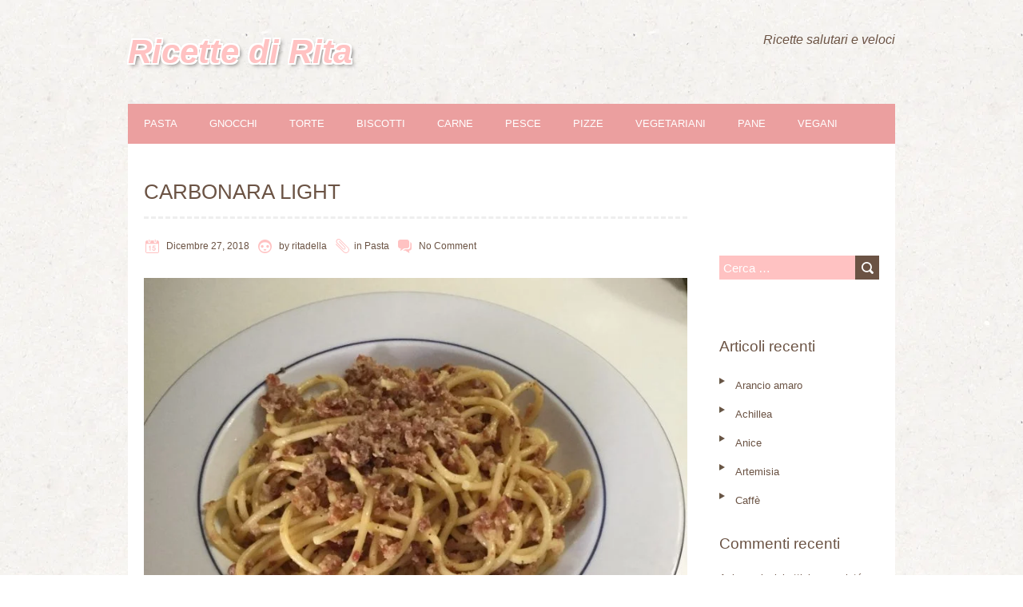

--- FILE ---
content_type: text/html; charset=UTF-8
request_url: https://ricettedirita.it/primi-piatti/pasta/1118-carbonara-light/
body_size: 23095
content:
<!DOCTYPE html>
<!--[if lt IE 7 ]><html class="ie ie6" lang="it-IT"> <![endif]-->
<!--[if IE 7 ]><html class="ie ie7" lang="it-IT"> <![endif]-->
<!--[if IE 8 ]><html class="ie ie8" lang="it-IT"> <![endif]-->
<!--[if ( gte IE 9)|!(IE)]><!--><html lang="it-IT"> <!--<![endif]--><head><script data-no-optimize="1">var litespeed_docref=sessionStorage.getItem("litespeed_docref");litespeed_docref&&(Object.defineProperty(document,"referrer",{get:function(){return litespeed_docref}}),sessionStorage.removeItem("litespeed_docref"));</script> <meta charset="UTF-8" /><meta name="viewport" content="width=device-width, initial-scale=1.0">
<!--[if IE]><meta http-equiv="X-UA-Compatible" content="IE=edge,chrome=1"><![endif]--><link rel="profile" href="http://gmpg.org/xfn/11" /><link rel="pingback" href="https://ricettedirita.it/xmlrpc.php" /><meta name='robots' content='index, follow, max-image-preview:large, max-snippet:-1, max-video-preview:-1' /><title>Carbonara light, la carbonara dietetica, ricette di rita</title><meta name="description" content="La carbonara, un famosissimo ed amatissimo piatto realizzato in una veste diversa che è costituita dalle rimanenze di capocollo. Quindi, una versione light" /><link rel="canonical" href="https://ricettedirita.it/primi-piatti/pasta/1118-carbonara-light/" /><meta property="og:locale" content="it_IT" /><meta property="og:type" content="article" /><meta property="og:title" content="Carbonara light, la carbonara dietetica, ricette di rita" /><meta property="og:description" content="La carbonara, un famosissimo ed amatissimo piatto realizzato in una veste diversa che è costituita dalle rimanenze di capocollo. Quindi, una versione light" /><meta property="og:url" content="https://ricettedirita.it/primi-piatti/pasta/1118-carbonara-light/" /><meta property="og:site_name" content="Ricette di Rita" /><meta property="article:published_time" content="2018-12-27T14:36:40+00:00" /><meta property="article:modified_time" content="2020-02-16T19:44:06+00:00" /><meta property="og:image" content="https://ricettedirita.it/wp-content/uploads/2018/12/496F0EFB-A7B5-4532-ACB4-A0A080A06295.jpeg" /><meta property="og:image:width" content="1946" /><meta property="og:image:height" content="1699" /><meta property="og:image:type" content="image/jpeg" /><meta name="author" content="ritadella" /><meta name="twitter:card" content="summary_large_image" /><meta name="twitter:label1" content="Scritto da" /><meta name="twitter:data1" content="ritadella" /><meta name="twitter:label2" content="Tempo di lettura stimato" /><meta name="twitter:data2" content="2 minuti" /> <script type="application/ld+json" class="yoast-schema-graph">{"@context":"https://schema.org","@graph":[{"@type":"Article","@id":"https://ricettedirita.it/primi-piatti/pasta/1118-carbonara-light/#article","isPartOf":{"@id":"https://ricettedirita.it/primi-piatti/pasta/1118-carbonara-light/"},"author":{"name":"ritadella","@id":"https://ricettedirita.it/#/schema/person/24b5291fe9656f4b4ee74ccf7dda846d"},"headline":"Carbonara Light","datePublished":"2018-12-27T14:36:40+00:00","dateModified":"2020-02-16T19:44:06+00:00","mainEntityOfPage":{"@id":"https://ricettedirita.it/primi-piatti/pasta/1118-carbonara-light/"},"wordCount":335,"commentCount":0,"image":{"@id":"https://ricettedirita.it/primi-piatti/pasta/1118-carbonara-light/#primaryimage"},"thumbnailUrl":"https://ricettedirita.it/wp-content/uploads/2018/12/496F0EFB-A7B5-4532-ACB4-A0A080A06295.jpeg","articleSection":["Pasta"],"inLanguage":"it-IT","potentialAction":[{"@type":"CommentAction","name":"Comment","target":["https://ricettedirita.it/primi-piatti/pasta/1118-carbonara-light/#respond"]}]},{"@type":"WebPage","@id":"https://ricettedirita.it/primi-piatti/pasta/1118-carbonara-light/","url":"https://ricettedirita.it/primi-piatti/pasta/1118-carbonara-light/","name":"Carbonara light, la carbonara dietetica, ricette di rita","isPartOf":{"@id":"https://ricettedirita.it/#website"},"primaryImageOfPage":{"@id":"https://ricettedirita.it/primi-piatti/pasta/1118-carbonara-light/#primaryimage"},"image":{"@id":"https://ricettedirita.it/primi-piatti/pasta/1118-carbonara-light/#primaryimage"},"thumbnailUrl":"https://ricettedirita.it/wp-content/uploads/2018/12/496F0EFB-A7B5-4532-ACB4-A0A080A06295.jpeg","datePublished":"2018-12-27T14:36:40+00:00","dateModified":"2020-02-16T19:44:06+00:00","author":{"@id":"https://ricettedirita.it/#/schema/person/24b5291fe9656f4b4ee74ccf7dda846d"},"description":"La carbonara, un famosissimo ed amatissimo piatto realizzato in una veste diversa che è costituita dalle rimanenze di capocollo. Quindi, una versione light","breadcrumb":{"@id":"https://ricettedirita.it/primi-piatti/pasta/1118-carbonara-light/#breadcrumb"},"inLanguage":"it-IT","potentialAction":[{"@type":"ReadAction","target":["https://ricettedirita.it/primi-piatti/pasta/1118-carbonara-light/"]}]},{"@type":"ImageObject","inLanguage":"it-IT","@id":"https://ricettedirita.it/primi-piatti/pasta/1118-carbonara-light/#primaryimage","url":"https://ricettedirita.it/wp-content/uploads/2018/12/496F0EFB-A7B5-4532-ACB4-A0A080A06295.jpeg","contentUrl":"https://ricettedirita.it/wp-content/uploads/2018/12/496F0EFB-A7B5-4532-ACB4-A0A080A06295.jpeg","width":1946,"height":1699,"caption":"Carbonara"},{"@type":"BreadcrumbList","@id":"https://ricettedirita.it/primi-piatti/pasta/1118-carbonara-light/#breadcrumb","itemListElement":[{"@type":"ListItem","position":1,"name":"Home","item":"https://ricettedirita.it/"},{"@type":"ListItem","position":2,"name":"Carbonara Light"}]},{"@type":"WebSite","@id":"https://ricettedirita.it/#website","url":"https://ricettedirita.it/","name":"Ricette di Rita","description":"Ricette salutari e veloci","potentialAction":[{"@type":"SearchAction","target":{"@type":"EntryPoint","urlTemplate":"https://ricettedirita.it/?s={search_term_string}"},"query-input":{"@type":"PropertyValueSpecification","valueRequired":true,"valueName":"search_term_string"}}],"inLanguage":"it-IT"},{"@type":"Person","@id":"https://ricettedirita.it/#/schema/person/24b5291fe9656f4b4ee74ccf7dda846d","name":"ritadella","image":{"@type":"ImageObject","inLanguage":"it-IT","@id":"https://ricettedirita.it/#/schema/person/image/","url":"https://ricettedirita.it/wp-content/litespeed/avatar/3b57f3326e25a6dd9b58d4b20a583bef.jpg?ver=1768366732","contentUrl":"https://ricettedirita.it/wp-content/litespeed/avatar/3b57f3326e25a6dd9b58d4b20a583bef.jpg?ver=1768366732","caption":"ritadella"},"url":"https://ricettedirita.it/author/ritadella/"}]}</script> <link rel='dns-prefetch' href='//fonts.googleapis.com' /><link rel="alternate" type="application/rss+xml" title="Ricette di Rita &raquo; Feed" href="https://ricettedirita.it/feed/" /><link rel="alternate" type="application/rss+xml" title="Ricette di Rita &raquo; Feed dei commenti" href="https://ricettedirita.it/comments/feed/" /><link rel="alternate" type="application/rss+xml" title="Ricette di Rita &raquo; Carbonara Light Feed dei commenti" href="https://ricettedirita.it/primi-piatti/pasta/1118-carbonara-light/feed/" /><link rel="alternate" title="oEmbed (JSON)" type="application/json+oembed" href="https://ricettedirita.it/wp-json/oembed/1.0/embed?url=https%3A%2F%2Fricettedirita.it%2Fprimi-piatti%2Fpasta%2F1118-carbonara-light%2F" /><link rel="alternate" title="oEmbed (XML)" type="text/xml+oembed" href="https://ricettedirita.it/wp-json/oembed/1.0/embed?url=https%3A%2F%2Fricettedirita.it%2Fprimi-piatti%2Fpasta%2F1118-carbonara-light%2F&#038;format=xml" /><style id='wp-img-auto-sizes-contain-inline-css' type='text/css'>img:is([sizes=auto i],[sizes^="auto," i]){contain-intrinsic-size:3000px 1500px}
/*# sourceURL=wp-img-auto-sizes-contain-inline-css */</style><style id="litespeed-ccss">ul{box-sizing:border-box}:root{--wp--preset--font-size--normal:16px;--wp--preset--font-size--huge:42px}.screen-reader-text{border:0;clip:rect(1px,1px,1px,1px);clip-path:inset(50%);height:1px;margin:-1px;overflow:hidden;padding:0;position:absolute;width:1px;word-wrap:normal!important}:root{--wp--preset--aspect-ratio--square:1;--wp--preset--aspect-ratio--4-3:4/3;--wp--preset--aspect-ratio--3-4:3/4;--wp--preset--aspect-ratio--3-2:3/2;--wp--preset--aspect-ratio--2-3:2/3;--wp--preset--aspect-ratio--16-9:16/9;--wp--preset--aspect-ratio--9-16:9/16;--wp--preset--color--black:#000;--wp--preset--color--cyan-bluish-gray:#abb8c3;--wp--preset--color--white:#fff;--wp--preset--color--pale-pink:#f78da7;--wp--preset--color--vivid-red:#cf2e2e;--wp--preset--color--luminous-vivid-orange:#ff6900;--wp--preset--color--luminous-vivid-amber:#fcb900;--wp--preset--color--light-green-cyan:#7bdcb5;--wp--preset--color--vivid-green-cyan:#00d084;--wp--preset--color--pale-cyan-blue:#8ed1fc;--wp--preset--color--vivid-cyan-blue:#0693e3;--wp--preset--color--vivid-purple:#9b51e0;--wp--preset--gradient--vivid-cyan-blue-to-vivid-purple:linear-gradient(135deg,rgba(6,147,227,1) 0%,#9b51e0 100%);--wp--preset--gradient--light-green-cyan-to-vivid-green-cyan:linear-gradient(135deg,#7adcb4 0%,#00d082 100%);--wp--preset--gradient--luminous-vivid-amber-to-luminous-vivid-orange:linear-gradient(135deg,rgba(252,185,0,1) 0%,rgba(255,105,0,1) 100%);--wp--preset--gradient--luminous-vivid-orange-to-vivid-red:linear-gradient(135deg,rgba(255,105,0,1) 0%,#cf2e2e 100%);--wp--preset--gradient--very-light-gray-to-cyan-bluish-gray:linear-gradient(135deg,#eee 0%,#a9b8c3 100%);--wp--preset--gradient--cool-to-warm-spectrum:linear-gradient(135deg,#4aeadc 0%,#9778d1 20%,#cf2aba 40%,#ee2c82 60%,#fb6962 80%,#fef84c 100%);--wp--preset--gradient--blush-light-purple:linear-gradient(135deg,#ffceec 0%,#9896f0 100%);--wp--preset--gradient--blush-bordeaux:linear-gradient(135deg,#fecda5 0%,#fe2d2d 50%,#6b003e 100%);--wp--preset--gradient--luminous-dusk:linear-gradient(135deg,#ffcb70 0%,#c751c0 50%,#4158d0 100%);--wp--preset--gradient--pale-ocean:linear-gradient(135deg,#fff5cb 0%,#b6e3d4 50%,#33a7b5 100%);--wp--preset--gradient--electric-grass:linear-gradient(135deg,#caf880 0%,#71ce7e 100%);--wp--preset--gradient--midnight:linear-gradient(135deg,#020381 0%,#2874fc 100%);--wp--preset--font-size--small:13px;--wp--preset--font-size--medium:20px;--wp--preset--font-size--large:36px;--wp--preset--font-size--x-large:42px;--wp--preset--spacing--20:.44rem;--wp--preset--spacing--30:.67rem;--wp--preset--spacing--40:1rem;--wp--preset--spacing--50:1.5rem;--wp--preset--spacing--60:2.25rem;--wp--preset--spacing--70:3.38rem;--wp--preset--spacing--80:5.06rem;--wp--preset--shadow--natural:6px 6px 9px rgba(0,0,0,.2);--wp--preset--shadow--deep:12px 12px 50px rgba(0,0,0,.4);--wp--preset--shadow--sharp:6px 6px 0px rgba(0,0,0,.2);--wp--preset--shadow--outlined:6px 6px 0px -3px rgba(255,255,255,1),6px 6px rgba(0,0,0,1);--wp--preset--shadow--crisp:6px 6px 0px rgba(0,0,0,1)}[class^=eu-cookies-bar-]:before,[class*=" eu-cookies-bar-"]:before,[class^=eu-cookies-bar-]:after,[class*=" eu-cookies-bar-"]:after{font-family:Eu-cookies-bar;font-size:inherit;font-style:normal;margin:0;padding:0}.eu-cookies-bar-cookies-bar-wrap,.eu-cookies-bar-cookies-bar-wrap *{box-sizing:border-box}.eu-cookies-bar-cookies-bar-wrap{position:fixed;background:rgba(1,1,1,.7);color:#fff;z-index:999999999999;display:none;font-size:11px;padding-top:10px;padding-right:20px;padding-left:20px;padding-bottom:5px!important}.eu-cookies-bar-cookies-bar-wrap.eu-cookies-bar-cookies-bar-position-bottom{left:0;right:0;bottom:0}.eu-cookies-bar-cookies-bar{display:table;width:100%;max-width:1200px;margin:0 auto}.eu-cookies-bar-cookies-bar-message{display:table-cell;padding-right:20px}.eu-cookies-bar-cookies-bar-button-container{display:table-cell;vertical-align:middle;text-align:center;padding:5px 0}.eu-cookies-bar-cookies-bar-button-wrap{display:flex;align-items:center;justify-content:center}@media screen and (max-width:768px){.eu-cookies-bar-cookies-bar{display:block}.eu-cookies-bar-cookies-bar-wrap{font-size:12px!important;width:100%!important;left:0!important;right:0!important;border-radius:0!important;margin:0!important}.eu-cookies-bar-cookies-bar-message{display:inline-block!important;width:100%;padding-right:0}.eu-cookies-bar-cookies-bar-button-container{display:inline-block;width:100%;text-align:center}}.eu-cookies-bar-cookies-bar-wrap{font-size:14px;color:#fff;background:rgba(0,0,0,.7)}label{display:block}#navbar,.container{width:960px}#sidebar>li>*,.container,.container:after{clear:both}a,body,div,form,h1,h3,html,img,ins,label,li,p,span,ul{margin:0;padding:0;border:0;font:inherit;vertical-align:top}form,ul{margin-bottom:20px}body{line-height:1;-ms-word-wrap:break-word;word-wrap:break-word}ul{list-style:none}ul ul{margin:4px 0 5px 30px}ul ul li{margin-bottom:6px}li{line-height:18px;margin-bottom:12px}li p{line-height:21px}img.scale-with-grid{max-width:100%;height:auto}input::-moz-focus-inner{border:0;padding:0}select,textarea{border:1px solid #ccc;padding:6px 4px;outline:0;border-radius:2px;font:13px "Pt Sans",HelveticaNeue,"Helvetica Neue",Helvetica,Arial,sans-serif;color:#777;margin:0;width:190px;max-width:100%;display:block;margin-bottom:20px;background:#fff}select{padding:0;width:220px}textarea{min-height:60px}label{font-weight:700;font-size:13px}label span{font-weight:400;font-size:13px;color:#444}.site-title{font-weight:700}#navbar,h1.entry-title{text-transform:uppercase;font-family:"PT Sans",Helvetica,Arial,Verdana,sans-serif}ins{text-decoration:underline}.container{position:relative;margin:0 auto;padding:0}#sidebar-container{margin-left:20px!important;margin-right:20px!important}#page-container{width:920px;padding:0 20px;margin:0 0 40px}#page-container{font-size:1px;letter-spacing:-1px;word-spacing:-1px}#sidebar-container.right{float:right}#page-container.with-sidebar.left{float:left}#page-container div h1{margin-top:0}#page-container.with-sidebar{width:680px;padding:0 20px}#sidebar-container{width:200px}#logo{float:left}#tagline,.site-title{line-height:120%;font-style:italic}.screen-reader-text{clip:rect(1px,1px,1px,1px);position:absolute!important;height:1px;width:1px;overflow:hidden}.post-contents{overflow:auto}#header{padding:40px 0}#logo{max-width:100%;box-sizing:border-box}#tagline{float:right;text-align:right;padding:0 0 0 20px;color:#6b5344;font-size:16px;max-width:30%}.site-title{color:#ffc2c2;font-size:42px;text-shadow:2px 2px #fff,2px -2px #fff,-2px 2px #fff,-2px -2px #fff,3px 3px 5px rgba(0,0,0,.5);margin:0}#main-wrap{background:#fff;width:960px;margin:0 auto}#navbar,#navbar ul{font-size:1px;letter-spacing:-1px}#navbar ul>*,#navbar>*{font-size:13px;letter-spacing:normal;word-spacing:normal}#navbar>.menu-container{width:960px;background-color:#eb9f9f}#navbar ul{margin-bottom:0;min-height:30px}#navbar ul li{display:inline-block;margin:0;min-height:30px;line-height:30px;position:relative}#navbar ul li a{padding:10px 20px}#navbar ul li a,#navbar ul li a:visited{display:block;color:#fff;width:100%;height:100%}.search-form{position:relative}#navbar select{display:none;margin:auto}#main-content.no-header-image{margin-top:40px}h1.entry-title{font-size:26px;line-height:41px;border-bottom:3px dashed #eee;padding-bottom:10px}.post-contents{width:680px}.postmetadata{margin-bottom:20px}.postmetadata span{color:#6b5344;display:inline-block;margin-right:5px;margin-bottom:5px;font-size:12px;line-height:20px;background:#fff;background-clip:content-box}.postmetadata .fn{margin-right:0}.postmetadata .updated{display:none}.postmetadata span a,.postmetadata span a:visited{color:#6b5344}.postmetadata span.icon{background-color:#ffc2c2;width:20px;height:20px;margin-right:5px}.meta-date .icon{background-image:url(/wp-content/themes/chooko-lite/img/date-icon.png)}.meta-author .icon{background-image:url(/wp-content/themes/chooko-lite/img/author-icon.png)}.meta-category .icon{background-image:url(/wp-content/themes/chooko-lite/img/category-icon.png)}.meta-comments .icon{background-image:url(/wp-content/themes/chooko-lite/img/comments-icon.png)}.thumbnail{float:right;margin-bottom:20px;margin-left:20px;max-width:100%}.single-post .post-contents{float:none;width:680px;margin-bottom:0}.single-post .thumbnail{margin-left:0;float:none;text-align:center}#cancel-comment-reply-link{text-decoration:underline;margin-left:10px}#sidebar{font-size:12px;word-break:break-word}#sidebar li{margin-bottom:10px;line-height:20px}#sidebar>li{margin-bottom:30px}#sidebar>li>div,#sidebar>li>form,#sidebar>li>ul{margin:0 0 5px;padding:10px 0 0;clear:both}#sidebar>li>*{padding:10px;font-size:13px}#sidebar>li>* a{color:#6b5344}#sidebar .widget_recent_entries ul li{list-style-image:url(/wp-content/themes/chooko-lite/img/list-icon.png);margin-left:20px}#sidebar .widget-title{color:#6b5344;font-size:19px;margin-top:0;margin-bottom:10px;min-height:27px;line-height:27px;padding:0}.search-form{margin:15px 0}.search-form .search-field{width:160px}.search-form .search-submit{height:30px;width:30px;margin:0;position:absolute;font-size:0;top:0;left:170px;border:none;border-radius:0;text-shadow:none;color:#333;background-color:#6b5344;background-image:url(/wp-content/themes/chooko-lite/img/search-icon.png)}.search-form .search-field::-webkit-input-placeholder{color:#fff}.search-form .search-field::-moz-placeholder{color:#fff}.search-form .search-field:-ms-input-placeholder{color:#fff}.search-form .search-field:-moz-placeholder{color:#fff}#sidebar .search-form{padding-top:0}#sidebar input[type=search]{width:90%}#page-container>div,#sidebar p,body{font:14px/20px "PT Sans",Helvetica,Arial,Verdana,sans-serif;text-transform:none;letter-spacing:normal;word-spacing:normal}#page-container>*{letter-spacing:normal;word-spacing:normal}body{background:#fff;color:#333;-webkit-text-size-adjust:100%}h1,h3{color:#6b5344;font-family:"PT Sans",Helvetica,Arial,Verdana,sans-serif;margin-top:24px;margin-bottom:24px}h3 a{font-weight:inherit}h1{font-size:21px;line-height:31px}h3{font-size:16px;line-height:29px}p{margin:0 0 20px}img{max-width:100%;height:auto}@media screen{img{width:auto}}label{color:#6b5344;font-size:16px;line-height:30px}input[type=search],textarea{background-color:#ffc2c2;color:#fff;border:none;border-radius:0;box-shadow:none;display:block;font-size:15px;margin:0 0 10px;padding:0 5px}input[type=search]{height:30px}textarea{width:90%;padding:5px}input[type=submit]{background-color:#6b5344;border:none;display:inline-block;text-transform:capitalize;font-size:14px;text-decoration:none;text-shadow:none;margin:0 0 20px;height:30px;padding:0 15px;color:#fff}.container:after{display:block;visibility:hidden;height:0}a,a:visited{color:#eb9f9f;text-decoration:none;outline:0}h3 a,h3 a:visited{color:#6b5344}.container:after{content:"20"}@media only screen and (min-width:768px) and (max-width:959px){#main-wrap{width:768px!important}#page-container>div{margin-left:15px!important;margin-right:15px!important;margin-bottom:20px}.container{width:768px}#page-container{width:766px;padding:0}#page-container.with-sidebar{width:576px;padding:0}#sidebar-container{margin-left:0!important;margin-right:0!important;width:172px}#logo{padding:40px 15px}#navbar{width:768px}h1.entry-title{width:546px}#navbar>.menu-container{width:768px}.search-form .search-submit{left:122px}.search-form .search-field{width:131px}#sidebar .search-form .search-field{width:122px}.thumbnail{max-width:200px;height:auto}.single-post .thumbnail{max-width:546px;height:auto}.post-contents,.single-post .post-contents{width:546px}#sidebar-container.right{width:161px;margin-right:15px!important}}@media only screen and (max-width:767px){#main-wrap,.container{width:300px!important}#logo{text-align:center}#page-container>div{margin-left:10px!important;margin-right:10px!important;margin-bottom:20px}#page-container{width:298px;padding:0}#page-container.with-sidebar{width:298px;padding:0}#sidebar-container{margin-left:0!important;margin-right:0!important;width:300px;margin:0 0 20px!important}#sidebar{width:300px}#navbar>div{padding:20px 0}#navbar select{display:block;width:90%}#navbar div div{display:none}#navbar>.menu-container{width:300px}#sidebar .search-form .search-field{width:255px}#sidebar .search-form .search-submit{left:255px}h1.entry-title{margin:0 10px 40px;width:260px}.post-contents,.single-post .post-contents{width:280px}.thumbnail{float:none;margin-left:0}.single-post .thumbnail{max-width:280px}}@media only screen and (min-width:480px) and (max-width:767px){#main-wrap,.container{width:420px!important}#page-container>div{margin-left:10px!important;margin-right:10px!important;margin-bottom:20px}#page-container{width:420px}#page-container.with-sidebar{width:420px}#sidebar-container{margin-left:0!important;margin-right:0!important;width:400px;margin:0 10px 20px!important}#sidebar{width:400px}#navbar>.menu-container{width:420px}#sidebar .search-form .search-field{width:370px}#sidebar .search-form .search-submit{left:370px}h1.entry-title{margin:0 10px 40px;width:400px}.post-contents,.single-post .post-contents{width:400px}.thumbnail{max-width:200px}.single-post .thumbnail{max-width:400px}}.recentcomments a{display:inline!important;padding:0!important;margin:0!important}body.custom-background{background-image:url("https://ricettedirita.it/wp-content/themes/chooko-lite/img/ricepaper2.png");background-position:left top;background-size:auto;background-repeat:repeat;background-attachment:scroll}</style><link rel="preload" data-asynced="1" data-optimized="2" as="style" onload="this.onload=null;this.rel='stylesheet'" href="https://ricettedirita.it/wp-content/litespeed/ucss/a97d73a1da9f56dcd228fd5192cd73e0.css?ver=7dece" /><script data-optimized="1" type="litespeed/javascript" data-src="https://ricettedirita.it/wp-content/plugins/litespeed-cache/assets/js/css_async.min.js"></script> <style id='global-styles-inline-css' type='text/css'>:root{--wp--preset--aspect-ratio--square: 1;--wp--preset--aspect-ratio--4-3: 4/3;--wp--preset--aspect-ratio--3-4: 3/4;--wp--preset--aspect-ratio--3-2: 3/2;--wp--preset--aspect-ratio--2-3: 2/3;--wp--preset--aspect-ratio--16-9: 16/9;--wp--preset--aspect-ratio--9-16: 9/16;--wp--preset--color--black: #000000;--wp--preset--color--cyan-bluish-gray: #abb8c3;--wp--preset--color--white: #ffffff;--wp--preset--color--pale-pink: #f78da7;--wp--preset--color--vivid-red: #cf2e2e;--wp--preset--color--luminous-vivid-orange: #ff6900;--wp--preset--color--luminous-vivid-amber: #fcb900;--wp--preset--color--light-green-cyan: #7bdcb5;--wp--preset--color--vivid-green-cyan: #00d084;--wp--preset--color--pale-cyan-blue: #8ed1fc;--wp--preset--color--vivid-cyan-blue: #0693e3;--wp--preset--color--vivid-purple: #9b51e0;--wp--preset--gradient--vivid-cyan-blue-to-vivid-purple: linear-gradient(135deg,rgb(6,147,227) 0%,rgb(155,81,224) 100%);--wp--preset--gradient--light-green-cyan-to-vivid-green-cyan: linear-gradient(135deg,rgb(122,220,180) 0%,rgb(0,208,130) 100%);--wp--preset--gradient--luminous-vivid-amber-to-luminous-vivid-orange: linear-gradient(135deg,rgb(252,185,0) 0%,rgb(255,105,0) 100%);--wp--preset--gradient--luminous-vivid-orange-to-vivid-red: linear-gradient(135deg,rgb(255,105,0) 0%,rgb(207,46,46) 100%);--wp--preset--gradient--very-light-gray-to-cyan-bluish-gray: linear-gradient(135deg,rgb(238,238,238) 0%,rgb(169,184,195) 100%);--wp--preset--gradient--cool-to-warm-spectrum: linear-gradient(135deg,rgb(74,234,220) 0%,rgb(151,120,209) 20%,rgb(207,42,186) 40%,rgb(238,44,130) 60%,rgb(251,105,98) 80%,rgb(254,248,76) 100%);--wp--preset--gradient--blush-light-purple: linear-gradient(135deg,rgb(255,206,236) 0%,rgb(152,150,240) 100%);--wp--preset--gradient--blush-bordeaux: linear-gradient(135deg,rgb(254,205,165) 0%,rgb(254,45,45) 50%,rgb(107,0,62) 100%);--wp--preset--gradient--luminous-dusk: linear-gradient(135deg,rgb(255,203,112) 0%,rgb(199,81,192) 50%,rgb(65,88,208) 100%);--wp--preset--gradient--pale-ocean: linear-gradient(135deg,rgb(255,245,203) 0%,rgb(182,227,212) 50%,rgb(51,167,181) 100%);--wp--preset--gradient--electric-grass: linear-gradient(135deg,rgb(202,248,128) 0%,rgb(113,206,126) 100%);--wp--preset--gradient--midnight: linear-gradient(135deg,rgb(2,3,129) 0%,rgb(40,116,252) 100%);--wp--preset--font-size--small: 13px;--wp--preset--font-size--medium: 20px;--wp--preset--font-size--large: 36px;--wp--preset--font-size--x-large: 42px;--wp--preset--spacing--20: 0.44rem;--wp--preset--spacing--30: 0.67rem;--wp--preset--spacing--40: 1rem;--wp--preset--spacing--50: 1.5rem;--wp--preset--spacing--60: 2.25rem;--wp--preset--spacing--70: 3.38rem;--wp--preset--spacing--80: 5.06rem;--wp--preset--shadow--natural: 6px 6px 9px rgba(0, 0, 0, 0.2);--wp--preset--shadow--deep: 12px 12px 50px rgba(0, 0, 0, 0.4);--wp--preset--shadow--sharp: 6px 6px 0px rgba(0, 0, 0, 0.2);--wp--preset--shadow--outlined: 6px 6px 0px -3px rgb(255, 255, 255), 6px 6px rgb(0, 0, 0);--wp--preset--shadow--crisp: 6px 6px 0px rgb(0, 0, 0);}:where(.is-layout-flex){gap: 0.5em;}:where(.is-layout-grid){gap: 0.5em;}body .is-layout-flex{display: flex;}.is-layout-flex{flex-wrap: wrap;align-items: center;}.is-layout-flex > :is(*, div){margin: 0;}body .is-layout-grid{display: grid;}.is-layout-grid > :is(*, div){margin: 0;}:where(.wp-block-columns.is-layout-flex){gap: 2em;}:where(.wp-block-columns.is-layout-grid){gap: 2em;}:where(.wp-block-post-template.is-layout-flex){gap: 1.25em;}:where(.wp-block-post-template.is-layout-grid){gap: 1.25em;}.has-black-color{color: var(--wp--preset--color--black) !important;}.has-cyan-bluish-gray-color{color: var(--wp--preset--color--cyan-bluish-gray) !important;}.has-white-color{color: var(--wp--preset--color--white) !important;}.has-pale-pink-color{color: var(--wp--preset--color--pale-pink) !important;}.has-vivid-red-color{color: var(--wp--preset--color--vivid-red) !important;}.has-luminous-vivid-orange-color{color: var(--wp--preset--color--luminous-vivid-orange) !important;}.has-luminous-vivid-amber-color{color: var(--wp--preset--color--luminous-vivid-amber) !important;}.has-light-green-cyan-color{color: var(--wp--preset--color--light-green-cyan) !important;}.has-vivid-green-cyan-color{color: var(--wp--preset--color--vivid-green-cyan) !important;}.has-pale-cyan-blue-color{color: var(--wp--preset--color--pale-cyan-blue) !important;}.has-vivid-cyan-blue-color{color: var(--wp--preset--color--vivid-cyan-blue) !important;}.has-vivid-purple-color{color: var(--wp--preset--color--vivid-purple) !important;}.has-black-background-color{background-color: var(--wp--preset--color--black) !important;}.has-cyan-bluish-gray-background-color{background-color: var(--wp--preset--color--cyan-bluish-gray) !important;}.has-white-background-color{background-color: var(--wp--preset--color--white) !important;}.has-pale-pink-background-color{background-color: var(--wp--preset--color--pale-pink) !important;}.has-vivid-red-background-color{background-color: var(--wp--preset--color--vivid-red) !important;}.has-luminous-vivid-orange-background-color{background-color: var(--wp--preset--color--luminous-vivid-orange) !important;}.has-luminous-vivid-amber-background-color{background-color: var(--wp--preset--color--luminous-vivid-amber) !important;}.has-light-green-cyan-background-color{background-color: var(--wp--preset--color--light-green-cyan) !important;}.has-vivid-green-cyan-background-color{background-color: var(--wp--preset--color--vivid-green-cyan) !important;}.has-pale-cyan-blue-background-color{background-color: var(--wp--preset--color--pale-cyan-blue) !important;}.has-vivid-cyan-blue-background-color{background-color: var(--wp--preset--color--vivid-cyan-blue) !important;}.has-vivid-purple-background-color{background-color: var(--wp--preset--color--vivid-purple) !important;}.has-black-border-color{border-color: var(--wp--preset--color--black) !important;}.has-cyan-bluish-gray-border-color{border-color: var(--wp--preset--color--cyan-bluish-gray) !important;}.has-white-border-color{border-color: var(--wp--preset--color--white) !important;}.has-pale-pink-border-color{border-color: var(--wp--preset--color--pale-pink) !important;}.has-vivid-red-border-color{border-color: var(--wp--preset--color--vivid-red) !important;}.has-luminous-vivid-orange-border-color{border-color: var(--wp--preset--color--luminous-vivid-orange) !important;}.has-luminous-vivid-amber-border-color{border-color: var(--wp--preset--color--luminous-vivid-amber) !important;}.has-light-green-cyan-border-color{border-color: var(--wp--preset--color--light-green-cyan) !important;}.has-vivid-green-cyan-border-color{border-color: var(--wp--preset--color--vivid-green-cyan) !important;}.has-pale-cyan-blue-border-color{border-color: var(--wp--preset--color--pale-cyan-blue) !important;}.has-vivid-cyan-blue-border-color{border-color: var(--wp--preset--color--vivid-cyan-blue) !important;}.has-vivid-purple-border-color{border-color: var(--wp--preset--color--vivid-purple) !important;}.has-vivid-cyan-blue-to-vivid-purple-gradient-background{background: var(--wp--preset--gradient--vivid-cyan-blue-to-vivid-purple) !important;}.has-light-green-cyan-to-vivid-green-cyan-gradient-background{background: var(--wp--preset--gradient--light-green-cyan-to-vivid-green-cyan) !important;}.has-luminous-vivid-amber-to-luminous-vivid-orange-gradient-background{background: var(--wp--preset--gradient--luminous-vivid-amber-to-luminous-vivid-orange) !important;}.has-luminous-vivid-orange-to-vivid-red-gradient-background{background: var(--wp--preset--gradient--luminous-vivid-orange-to-vivid-red) !important;}.has-very-light-gray-to-cyan-bluish-gray-gradient-background{background: var(--wp--preset--gradient--very-light-gray-to-cyan-bluish-gray) !important;}.has-cool-to-warm-spectrum-gradient-background{background: var(--wp--preset--gradient--cool-to-warm-spectrum) !important;}.has-blush-light-purple-gradient-background{background: var(--wp--preset--gradient--blush-light-purple) !important;}.has-blush-bordeaux-gradient-background{background: var(--wp--preset--gradient--blush-bordeaux) !important;}.has-luminous-dusk-gradient-background{background: var(--wp--preset--gradient--luminous-dusk) !important;}.has-pale-ocean-gradient-background{background: var(--wp--preset--gradient--pale-ocean) !important;}.has-electric-grass-gradient-background{background: var(--wp--preset--gradient--electric-grass) !important;}.has-midnight-gradient-background{background: var(--wp--preset--gradient--midnight) !important;}.has-small-font-size{font-size: var(--wp--preset--font-size--small) !important;}.has-medium-font-size{font-size: var(--wp--preset--font-size--medium) !important;}.has-large-font-size{font-size: var(--wp--preset--font-size--large) !important;}.has-x-large-font-size{font-size: var(--wp--preset--font-size--x-large) !important;}
/*# sourceURL=global-styles-inline-css */</style><style id='classic-theme-styles-inline-css' type='text/css'>/*! This file is auto-generated */
.wp-block-button__link{color:#fff;background-color:#32373c;border-radius:9999px;box-shadow:none;text-decoration:none;padding:calc(.667em + 2px) calc(1.333em + 2px);font-size:1.125em}.wp-block-file__button{background:#32373c;color:#fff;text-decoration:none}
/*# sourceURL=/wp-includes/css/classic-themes.min.css */</style><style id='eu-cookies-bar-style-inline-css' type='text/css'>.eu-cookies-bar-cookies-bar-wrap{font-size:14px;color:#ffffff;background:rgba(0,0,0,0.7);}
/*# sourceURL=eu-cookies-bar-style-inline-css */</style> <script type="litespeed/javascript" data-src="https://ricettedirita.it/wp-includes/js/jquery/jquery.min.js" id="jquery-core-js"></script> <script id="eu-cookies-bar-script-js-extra" type="litespeed/javascript">var eu_cookies_bar_params={"cookies_bar_on_close":"none","cookies_bar_on_scroll":"yes","cookies_bar_on_page_redirect":"none","block_until_accept":"","display_delay":"0","dismiss_timeout":"","strictly_necessary":["wordpress_test_cookie","woocommerce_cart_hash"],"strictly_necessary_family":["PHPSESSID","wordpress_sec_","wp-settings-","wordpress_logged_in_","wp_woocommerce_session_"],"expire_time":"1784395041","cookiepath":"/","user_cookies_settings_enable":""}</script> <link rel="https://api.w.org/" href="https://ricettedirita.it/wp-json/" /><link rel="alternate" title="JSON" type="application/json" href="https://ricettedirita.it/wp-json/wp/v2/posts/1118" /><link rel="EditURI" type="application/rsd+xml" title="RSD" href="https://ricettedirita.it/xmlrpc.php?rsd" /><meta name="generator" content="WordPress 6.9" /><link rel='shortlink' href='https://ricettedirita.it/?p=1118' /><style type="text/css">.recentcomments a{display:inline !important;padding:0 !important;margin:0 !important;}</style><style type="text/css" id="custom-background-css">body.custom-background { background-image: url("https://ricettedirita.it/wp-content/themes/chooko-lite/img/ricepaper2.png"); background-position: left top; background-size: auto; background-repeat: repeat; background-attachment: scroll; }</style></head><body class="wp-singular post-template-default single single-post postid-1118 single-format-standard custom-background wp-theme-chooko-lite"><div id="header"><div class="container"><div id="logo">
<a href="https://ricettedirita.it" title='Ricette di Rita' rel='home'><h1 class="site-title">Ricette di Rita</h1>
</a></div><div id="tagline">Ricette salutari e veloci</div></div></div><div id="main-wrap"><div id="navbar" class="container"><div class="menu-container"><div class="menu-main-container"><ul id="menu-main" class="menu sf-menu"><li id="menu-item-5171" class="menu-item menu-item-type-taxonomy menu-item-object-category current-post-ancestor current-menu-parent current-post-parent menu-item-5171"><a href="https://ricettedirita.it/primi-piatti/pasta/">Pasta</a></li><li id="menu-item-5172" class="menu-item menu-item-type-taxonomy menu-item-object-category menu-item-5172"><a href="https://ricettedirita.it/primi-piatti/gnocchi/">Gnocchi</a></li><li id="menu-item-5173" class="menu-item menu-item-type-taxonomy menu-item-object-category menu-item-5173"><a href="https://ricettedirita.it/dolci/torte-dolci/">Torte</a></li><li id="menu-item-5174" class="menu-item menu-item-type-taxonomy menu-item-object-category menu-item-5174"><a href="https://ricettedirita.it/dolci/biscotti/">Biscotti</a></li><li id="menu-item-5175" class="menu-item menu-item-type-taxonomy menu-item-object-category menu-item-5175"><a href="https://ricettedirita.it/secondi-piatti/carne/">Carne</a></li><li id="menu-item-5176" class="menu-item menu-item-type-taxonomy menu-item-object-category menu-item-5176"><a href="https://ricettedirita.it/secondi-piatti/pesce/">Pesce</a></li><li id="menu-item-5177" class="menu-item menu-item-type-taxonomy menu-item-object-category menu-item-5177"><a href="https://ricettedirita.it/varie/pizze/">Pizze</a></li><li id="menu-item-5178" class="menu-item menu-item-type-taxonomy menu-item-object-category menu-item-5178"><a href="https://ricettedirita.it/varie/vegetariani/">Vegetariani</a></li><li id="menu-item-5179" class="menu-item menu-item-type-taxonomy menu-item-object-category menu-item-5179"><a href="https://ricettedirita.it/varie/pane/">Pane</a></li><li id="menu-item-5180" class="menu-item menu-item-type-taxonomy menu-item-object-category menu-item-5180"><a href="https://ricettedirita.it/varie/vegani/">Vegani</a></li></ul></div><select id="dropdown-menu"><option value="">Menu</option><option value="https://ricettedirita.it/primi-piatti/pasta/">Pasta</option><option value="https://ricettedirita.it/primi-piatti/gnocchi/">Gnocchi</option><option value="https://ricettedirita.it/dolci/torte-dolci/">Torte</option><option value="https://ricettedirita.it/dolci/biscotti/">Biscotti</option><option value="https://ricettedirita.it/secondi-piatti/carne/">Carne</option><option value="https://ricettedirita.it/secondi-piatti/pesce/">Pesce</option><option value="https://ricettedirita.it/varie/pizze/">Pizze</option><option value="https://ricettedirita.it/varie/vegetariani/">Vegetariani</option><option value="https://ricettedirita.it/varie/pane/">Pane</option><option value="https://ricettedirita.it/varie/vegani/">Vegani</option></select></div></div><div id="main-content" class="container no-header-image"><div id="page-container" class="left with-sidebar"><div id="post-1118" class="single-post post-1118 post type-post status-publish format-standard has-post-thumbnail hentry category-pasta"><h1 class="entry-title">Carbonara Light</h1><div class="postmetadata">
<span class="meta-date published"><span class="icon"></span>
<a href="https://ricettedirita.it/primi-piatti/pasta/1118-carbonara-light/" title="Carbonara Light" rel="bookmark">
Dicembre 27, 2018							</a>
</span>
<span class="updated">Febbraio 16, 2020</span><span class="meta-author vcard author"><span class="icon"></span>
by <span class="fn">ritadella</span>						</span>
<span class="meta-category"><span class="icon"></span>in <a href="https://ricettedirita.it/primi-piatti/pasta/" rel="tag">Pasta</a></span>
<span class="meta-comments"><span class="icon"></span>
<a href="https://ricettedirita.it/primi-piatti/pasta/1118-carbonara-light/#respond">No Comment</a>							</span></div><div class="post-contents"><div class="thumbnail">
<a href="https://ricettedirita.it/primi-piatti/pasta/1118-carbonara-light/">
<img data-lazyloaded="1" src="[data-uri]" width="680" height="594" data-src="https://ricettedirita.it/wp-content/uploads/2018/12/496F0EFB-A7B5-4532-ACB4-A0A080A06295-1024x894.jpeg.webp" class="scale-with-grid wp-post-image" alt="Carbonara" decoding="async" data-srcset="https://ricettedirita.it/wp-content/uploads/2018/12/496F0EFB-A7B5-4532-ACB4-A0A080A06295-1024x894.jpeg.webp 1024w, https://ricettedirita.it/wp-content/uploads/2018/12/496F0EFB-A7B5-4532-ACB4-A0A080A06295-300x262.jpeg.webp 300w, https://ricettedirita.it/wp-content/uploads/2018/12/496F0EFB-A7B5-4532-ACB4-A0A080A06295-768x671.jpeg.webp 768w, https://ricettedirita.it/wp-content/uploads/2018/12/496F0EFB-A7B5-4532-ACB4-A0A080A06295.jpeg.webp 1946w" data-sizes="(max-width: 680px) 100vw, 680px" />								</a></div><div class='code-block code-block-1' style='margin: 8px 0; clear: both;'> <script type="litespeed/javascript" data-src="https://pagead2.googlesyndication.com/pagead/js/adsbygoogle.js"></script> <ins class="adsbygoogle"
style="display:block; text-align:center;"
data-ad-layout="in-article"
data-ad-format="fluid"
data-ad-client="ca-pub-3307227295325603"
data-ad-slot="3300856075"></ins> <script type="litespeed/javascript">(adsbygoogle=window.adsbygoogle||[]).push({})</script></div><h2 style="text-align: center;">Carbonara a modo mio</h2><p>La carbonara, un famosissimo ed amatissimo piatto realizzato in una veste diversa che è costituita dalle rimanenze di capocollo. Quindi, una versione light perché il capocollo è magro, al contrario del guanciale. Ma anch’esso è un alimento ipocalorico e spesso ne viene limitato l’uso nelle diete. Il suo apporto energetico è di 450 Kcal per 100 g di prodotto, mentre l’apporto del guanciale è di circa 655 Kcal per 100 grammi di prodotto. Cioè l’uno apporta circa 200 kcal in meno rispetto all’altro. Entrambi sono alimenti che apportano all’organismo un elevato contenuto di grassi, e di colesterolo in particolare.</p><h3><strong>Tempo</strong> occorrente</h3><p>Il tempo di cottura degli spaghetti</p><h3><strong>Ingredienti</strong> par 4 persone</h3><p>400 gr di spaghetti<br />
1 spicchio di <a href="https://rimediomeopatici.com/rimedi-della-nonna/ipertensione/">aglio</a><br />
4 tuorli d’uovo<br />
200 grammi di rimanenze di capocollo<br />
Due cucchiai circa di olio extravergine d’oliva<br />
Un cucchiaio colmo di Pecorino grattugiato<br />
Pepe</p><h3><strong>Procedimento</strong></h3><h4><strong>Senza</strong> il bimby</h4><p>Intanto che cuociono gli spaghetti faccio rosolare l’aglio tritato in padella con l’olio. Ma intanto che cuociono gli spaghetti macino il capocollo e lo metto nella padella.</p><p><img data-lazyloaded="1" src="[data-uri]" decoding="async" class="aligncenter size-medium wp-image-1119" data-src="https://ricettedirita.it/wp-content/uploads/2018/12/8A2102BC-B918-4396-BAF2-59EC4874BBB8-293x300.jpeg.webp" alt="" width="293" height="300" data-srcset="https://ricettedirita.it/wp-content/uploads/2018/12/8A2102BC-B918-4396-BAF2-59EC4874BBB8-293x300.jpeg.webp 293w, https://ricettedirita.it/wp-content/uploads/2018/12/8A2102BC-B918-4396-BAF2-59EC4874BBB8-768x786.jpeg.webp 768w, https://ricettedirita.it/wp-content/uploads/2018/12/8A2102BC-B918-4396-BAF2-59EC4874BBB8-1001x1024.jpeg.webp 1001w, https://ricettedirita.it/wp-content/uploads/2018/12/8A2102BC-B918-4396-BAF2-59EC4874BBB8.jpeg.webp 1797w" data-sizes="(max-width: 293px) 100vw, 293px" /><br />
Poi sbatto i tuorli in una ciotola e aggiungo il pecorino formando una crema. Quindi scolo gli spaghetti tenendo un po&#8217; di acqua di cottura .. e li verso nella padella. Poi aggiungo la crema velocemente e amalgamo la cremina (se serve usare l acqua di cottura per non fare grumi ). Infine rimetto sul fornello a fiamma moderata fino a cottura della cremina.</p><p><img data-lazyloaded="1" src="[data-uri]" loading="lazy" decoding="async" class="aligncenter size-medium wp-image-1120" data-src="https://ricettedirita.it/wp-content/uploads/2018/12/2EB2DB60-CEFE-425E-A164-48B376660462-300x247.jpeg.webp" alt="" width="300" height="247" data-srcset="https://ricettedirita.it/wp-content/uploads/2018/12/2EB2DB60-CEFE-425E-A164-48B376660462-300x247.jpeg.webp 300w, https://ricettedirita.it/wp-content/uploads/2018/12/2EB2DB60-CEFE-425E-A164-48B376660462-768x633.jpeg.webp 768w, https://ricettedirita.it/wp-content/uploads/2018/12/2EB2DB60-CEFE-425E-A164-48B376660462-1024x843.jpeg.webp 1024w, https://ricettedirita.it/wp-content/uploads/2018/12/2EB2DB60-CEFE-425E-A164-48B376660462.jpeg.webp 2002w" data-sizes="auto, (max-width: 300px) 100vw, 300px" /></p><h4><strong>Con</strong> il bimby</h4><p>Inserire nel boccale il capocollo e tritarlo azionando le lame velocità 3 per 20 sec. Ora togliere il capocollo ed inserire l’aglio e l’olio. Vel 1, T 100°, t 2 min. Inserire 250 ml di acqua nel boccale e cuocere gli spaghetti. Cuocere gli spaghetti molto al dente, cioè due minuti in meno rispetto al tempo indicato sulla confezione. Ora togliere gli spaghetti, versare tutto in una padella, compreso il capocollo e le uova impastate con il pecorino, poi cuocere a fuoco lento per qualche minuto.</p><h3>La mia <strong>carbonara</strong></h3><div id="attachment_1121" style="width: 310px" class="wp-caption aligncenter"><img data-lazyloaded="1" src="[data-uri]" loading="lazy" decoding="async" aria-describedby="caption-attachment-1121" class="size-medium wp-image-1121" data-src="https://ricettedirita.it/wp-content/uploads/2018/12/496F0EFB-A7B5-4532-ACB4-A0A080A06295-300x262.jpeg.webp" alt="Carbonara" width="300" height="262" data-srcset="https://ricettedirita.it/wp-content/uploads/2018/12/496F0EFB-A7B5-4532-ACB4-A0A080A06295-300x262.jpeg.webp 300w, https://ricettedirita.it/wp-content/uploads/2018/12/496F0EFB-A7B5-4532-ACB4-A0A080A06295-768x671.jpeg.webp 768w, https://ricettedirita.it/wp-content/uploads/2018/12/496F0EFB-A7B5-4532-ACB4-A0A080A06295-1024x894.jpeg.webp 1024w, https://ricettedirita.it/wp-content/uploads/2018/12/496F0EFB-A7B5-4532-ACB4-A0A080A06295.jpeg.webp 1946w" data-sizes="auto, (max-width: 300px) 100vw, 300px" /><p id="caption-attachment-1121" class="wp-caption-text">Carbonara</p></div><p><a href="https://ricettedirita.it/#google_vignette">Gnocchi</a> di carote</p><div class="clear"></div></div>
<br class="clear" /></div><div class="page_nav"><div class="previous"><a href="https://ricettedirita.it/primi-piatti/gnocchi/1114-gnocchi-di-carote/" rel="prev">Previous Post</a></div><div class="next"><a href="https://ricettedirita.it/varie/crocche-e-panzarotti/1123-crocche-di-patate/" rel="next">Next Post</a></div>
<br class="clear" /></div><hr /><div class="comments"><div id="respond" class="comment-respond"><h3 id="reply-title" class="comment-reply-title">Lascia un commento <small><a rel="nofollow" id="cancel-comment-reply-link" href="/primi-piatti/pasta/1118-carbonara-light/#respond" style="display:none;">Annulla risposta</a></small></h3><form action="https://ricettedirita.it/wp-comments-post.php" method="post" id="commentform" class="comment-form"><p class="comment-notes"><span id="email-notes">Il tuo indirizzo email non sarà pubblicato.</span> <span class="required-field-message">I campi obbligatori sono contrassegnati <span class="required">*</span></span></p><p class="comment-form-comment"><label for="comment">Commento <span class="required">*</span></label><textarea id="comment" name="comment" cols="45" rows="8" maxlength="65525" required="required"></textarea></p><p class="comment-form-author"><label for="author">Nome <span class="required">*</span></label> <input id="author" name="author" type="text" value="" size="30" maxlength="245" autocomplete="name" required="required" /></p><p class="comment-form-email"><label for="email">Email <span class="required">*</span></label> <input id="email" name="email" type="text" value="" size="30" maxlength="100" aria-describedby="email-notes" autocomplete="email" required="required" /></p><p class="comment-form-url"><label for="url">Sito web</label> <input id="url" name="url" type="text" value="" size="30" maxlength="200" autocomplete="url" /></p><p class="form-submit"><input name="submit" type="submit" id="submit" class="submit" value="Invia commento" /> <input type='hidden' name='comment_post_ID' value='1118' id='comment_post_ID' />
<input type='hidden' name='comment_parent' id='comment_parent' value='0' /></p><p style="display: none;"><input type="hidden" id="akismet_comment_nonce" name="akismet_comment_nonce" value="c8045d6b3b" /></p><p style="display: none !important;" class="akismet-fields-container" data-prefix="ak_"><label>&#916;<textarea name="ak_hp_textarea" cols="45" rows="8" maxlength="100"></textarea></label><input type="hidden" id="ak_js_1" name="ak_js" value="64"/><script type="litespeed/javascript">document.getElementById("ak_js_1").setAttribute("value",(new Date()).getTime())</script></p></form></div></div><div class="page_nav"><div class="previous"><a href="https://ricettedirita.it/primi-piatti/gnocchi/1114-gnocchi-di-carote/" rel="prev">Previous Post</a></div><div class="next"><a href="https://ricettedirita.it/varie/crocche-e-panzarotti/1123-crocche-di-patate/" rel="next">Next Post</a></div>
<br class="clear" /></div></div><div id="sidebar-container" class="right"><ul id="sidebar"><li id="text-2" class="widget widget_text"><div class="textwidget"><p><script type="litespeed/javascript" data-src="https://pagead2.googlesyndication.com/pagead/js/adsbygoogle.js"></script><br />
<br />
<ins class="adsbygoogle"
style="display:block"
data-ad-client="ca-pub-3307227295325603"
data-ad-slot="1425030764"
data-ad-format="auto"
data-full-width-responsive="true"></ins><br /> <script type="litespeed/javascript">(adsbygoogle=window.adsbygoogle||[]).push({})</script></p></div></li><li id="search-2" class="widget widget_search"><form role="search" method="get" class="search-form" action="https://ricettedirita.it/">
<label>
<span class="screen-reader-text">Ricerca per:</span>
<input type="search" class="search-field" placeholder="Cerca &hellip;" value="" name="s" />
</label>
<input type="submit" class="search-submit" value="Cerca" /></form></li><li id="ai_widget-2" class="widget block-widget"><div class='code-block code-block-1' style='margin: 8px 0; clear: both;'> <script type="litespeed/javascript" data-src="https://pagead2.googlesyndication.com/pagead/js/adsbygoogle.js"></script> <ins class="adsbygoogle"
style="display:block; text-align:center;"
data-ad-layout="in-article"
data-ad-format="fluid"
data-ad-client="ca-pub-3307227295325603"
data-ad-slot="3300856075"></ins> <script type="litespeed/javascript">(adsbygoogle=window.adsbygoogle||[]).push({})</script></div></li><li id="recent-posts-2" class="widget widget_recent_entries"><h3 class="widget-title">Articoli recenti</h3><ul><li>
<a href="https://ricettedirita.it/varie/piante-e-salute/7848-arancio-amaro/">Arancio amaro</a></li><li>
<a href="https://ricettedirita.it/varie/piante-e-salute/7841-achillea/">Achillea</a></li><li>
<a href="https://ricettedirita.it/varie/piante-e-salute/7830-anice/">Anice</a></li><li>
<a href="https://ricettedirita.it/varie/piante-e-salute/7818-artemisia/">Artemisia</a></li><li>
<a href="https://ricettedirita.it/varie/piante-e-salute/7811-caffe/">Caffè</a></li></ul></li><li id="recent-comments-2" class="widget widget_recent_comments"><h3 class="widget-title">Commenti recenti</h3><ul id="recentcomments"><li class="recentcomments"><span class="comment-author-link"><a href="https://ricettedirita.it/varie/piante-e-salute/7830-anice/" class="url" rel="ugc">Anice, principi attivi e proprietá, cucina e medicina</a></span> su <a href="https://ricettedirita.it/contorni/peperoni/7768-peperoni-in-padella/#comment-15157">Peperoni in padella</a></li><li class="recentcomments"><span class="comment-author-link"><a href="https://ricettedirita.it/varie/piante-e-salute/7818-artemisia/" class="url" rel="ugc">Artemisia, medicina e cucina, Artemisia in medicina</a></span> su <a href="https://ricettedirita.it/contorni/zucchine/7758-rosti-di-zucchine/#comment-15123">Rösti di zucchine</a></li><li class="recentcomments"><span class="comment-author-link"><a href="https://ricettedirita.it/varie/piante-e-salute/7811-caffe/" class="url" rel="ugc">Caffè,</a></span> su <a href="https://ricettedirita.it/primi-piatti/ricette-light-primi-piatti/7763-spaghetti-con-pesto-di-olive-verdi/#comment-15122">Spaghetti con pesto di olive verdi</a></li><li class="recentcomments"><span class="comment-author-link"><a href="https://ricettedirita.it/varie/piante-e-salute/7805-perilla/" class="url" rel="ugc">Caratteristiche della Perilla, Principi Attivi, Proprietà e Usi</a></span> su <a href="https://ricettedirita.it/varie/altro-varie/7753-tortino-di-spinaci-light/#comment-15093">Tortino di Spinaci Light</a></li><li class="recentcomments"><span class="comment-author-link"><a href="https://ricettedirita.it/secondi-piatti/ricette-light-secondi-piatti/7798-polpettone-di-tonno/" class="url" rel="ugc">Polpettone di Tonno, Tonno alle erbe, Polpettone alle erbe</a></span> su <a href="https://ricettedirita.it/primi-piatti/pasta/7741-pasta-con-broccoli-e-radicchio/#comment-14951">Pasta con broccoli e radicchio</a></li></ul></li><li id="categories-2" class="widget widget_categories"><h3 class="widget-title">Categorie</h3><ul><li class="cat-item cat-item-11"><a href="https://ricettedirita.it/contorni/">Contorni</a><ul class='children'><li class="cat-item cat-item-59"><a href="https://ricettedirita.it/contorni/altro-contorni/">Altro</a></li><li class="cat-item cat-item-33"><a href="https://ricettedirita.it/contorni/carciofi/">Carciofi</a></li><li class="cat-item cat-item-70"><a href="https://ricettedirita.it/contorni/cipolle/">Cipolle</a></li><li class="cat-item cat-item-77"><a href="https://ricettedirita.it/contorni/cottura-senza-grassi/">Cottura senza grassi</a></li><li class="cat-item cat-item-82"><a href="https://ricettedirita.it/contorni/dieta-ipercolesterolemia-contorni/">Dieta ipercolesterolemia</a></li><li class="cat-item cat-item-53"><a href="https://ricettedirita.it/contorni/lattuga/">Lattuga</a></li><li class="cat-item cat-item-34"><a href="https://ricettedirita.it/contorni/melanzane/">Melanzane</a></li><li class="cat-item cat-item-38"><a href="https://ricettedirita.it/contorni/patate/">Patate</a></li><li class="cat-item cat-item-35"><a href="https://ricettedirita.it/contorni/peperoni/">Peperoni</a></li><li class="cat-item cat-item-64"><a href="https://ricettedirita.it/contorni/pomodori/">Pomodori</a></li><li class="cat-item cat-item-74"><a href="https://ricettedirita.it/contorni/ricette-light-contorni/">ricette light</a></li><li class="cat-item cat-item-12"><a href="https://ricettedirita.it/contorni/verdure-e-ortaggi-vari/">Verdure e ortaggi vari</a></li><li class="cat-item cat-item-60"><a href="https://ricettedirita.it/contorni/zucca/">Zucca</a></li><li class="cat-item cat-item-36"><a href="https://ricettedirita.it/contorni/zucchine/">Zucchine</a></li></ul></li><li class="cat-item cat-item-8"><a href="https://ricettedirita.it/dolci/">Dolci</a><ul class='children'><li class="cat-item cat-item-68"><a href="https://ricettedirita.it/dolci/altro-dolci/">Altro</a></li><li class="cat-item cat-item-13"><a href="https://ricettedirita.it/dolci/biscotti/">Biscotti</a></li><li class="cat-item cat-item-26"><a href="https://ricettedirita.it/dolci/caramelle/">Caramelle</a></li><li class="cat-item cat-item-46"><a href="https://ricettedirita.it/dolci/creme/">Creme</a></li><li class="cat-item cat-item-45"><a href="https://ricettedirita.it/dolci/dessert-piccola-pasticceria/">Dessert e Piccola pasticceria</a></li><li class="cat-item cat-item-44"><a href="https://ricettedirita.it/dolci/marmellate-e-cotognata/">Marmellate e cotognata</a></li><li class="cat-item cat-item-76"><a href="https://ricettedirita.it/dolci/ricette-light-dolci/">ricette light</a></li><li class="cat-item cat-item-41"><a href="https://ricettedirita.it/dolci/semifreddi/">Semifreddi</a></li><li class="cat-item cat-item-19"><a href="https://ricettedirita.it/dolci/torte-dolci/">Torte</a></li></ul></li><li class="cat-item cat-item-3"><a href="https://ricettedirita.it/primi-piatti/">Primi piatti</a><ul class='children'><li class="cat-item cat-item-54"><a href="https://ricettedirita.it/primi-piatti/altro-primi-piatti/">Altro</a></li><li class="cat-item cat-item-79"><a href="https://ricettedirita.it/primi-piatti/cottura-senza-grassi-primi-piatti/">Cottura senza grassi</a></li><li class="cat-item cat-item-83"><a href="https://ricettedirita.it/primi-piatti/dieta-ipercolesterolemia-primi-piatti/">Dieta ipercolesterolemia</a></li><li class="cat-item cat-item-32"><a href="https://ricettedirita.it/primi-piatti/gnocchi/">Gnocchi</a></li><li class="cat-item cat-item-17"><a href="https://ricettedirita.it/primi-piatti/minestre/">Minestre</a></li><li class="cat-item cat-item-5"><a href="https://ricettedirita.it/primi-piatti/pasta/">Pasta</a></li><li class="cat-item cat-item-73"><a href="https://ricettedirita.it/primi-piatti/ricette-light-primi-piatti/">ricette light</a></li><li class="cat-item cat-item-62"><a href="https://ricettedirita.it/primi-piatti/ripieni/">Ripieni</a></li><li class="cat-item cat-item-2"><a href="https://ricettedirita.it/primi-piatti/riso/">Riso</a></li><li class="cat-item cat-item-4"><a href="https://ricettedirita.it/primi-piatti/risotti/">Risotti</a></li></ul></li><li class="cat-item cat-item-6"><a href="https://ricettedirita.it/secondi-piatti/">Secondi piatti</a><ul class='children'><li class="cat-item cat-item-51"><a href="https://ricettedirita.it/secondi-piatti/altro/">Altro</a></li><li class="cat-item cat-item-7"><a href="https://ricettedirita.it/secondi-piatti/carne/">Carne</a></li><li class="cat-item cat-item-78"><a href="https://ricettedirita.it/secondi-piatti/cottura-senza-grassi-secondi-piatti/">Cottura senza grassi</a></li><li class="cat-item cat-item-80"><a href="https://ricettedirita.it/secondi-piatti/dieta-ipercolesterolemia/">Dieta ipercolesterolemia</a></li><li class="cat-item cat-item-28"><a href="https://ricettedirita.it/secondi-piatti/latticini/">Latticini</a></li><li class="cat-item cat-item-14"><a href="https://ricettedirita.it/secondi-piatti/pesce/">Pesce</a></li><li class="cat-item cat-item-75"><a href="https://ricettedirita.it/secondi-piatti/ricette-light-secondi-piatti/">Ricette light</a></li><li class="cat-item cat-item-31"><a href="https://ricettedirita.it/secondi-piatti/uova/">Uova</a></li></ul></li><li class="cat-item cat-item-1"><a href="https://ricettedirita.it/uncategorized/">Uncategorized</a></li><li class="cat-item cat-item-15"><a href="https://ricettedirita.it/varie/">Varie</a><ul class='children'><li class="cat-item cat-item-84"><a href="https://ricettedirita.it/varie/alimenti-e-bellezza/">Alimenti e bellezza</a></li><li class="cat-item cat-item-47"><a href="https://ricettedirita.it/varie/alimentazione-e-nutrizione/">Alimentiazione e Nutrizione</a></li><li class="cat-item cat-item-63"><a href="https://ricettedirita.it/varie/altro-varie/">Altro</a></li><li class="cat-item cat-item-58"><a href="https://ricettedirita.it/varie/antipasti-varie/">antipasti</a></li><li class="cat-item cat-item-52"><a href="https://ricettedirita.it/varie/arancini/">Arancini</a></li><li class="cat-item cat-item-42"><a href="https://ricettedirita.it/varie/aromi-per-dolci/">Aromi per dolci</a></li><li class="cat-item cat-item-27"><a href="https://ricettedirita.it/varie/bevande/">Bevande</a></li><li class="cat-item cat-item-89"><a href="https://ricettedirita.it/varie/consigli/">Consigli</a></li><li class="cat-item cat-item-85"><a href="https://ricettedirita.it/varie/cottura-senza-grassi-varie/">Cottura senza grassi</a></li><li class="cat-item cat-item-48"><a href="https://ricettedirita.it/varie/creme-e-mousse-salate/">Creme e Mousse salate</a></li><li class="cat-item cat-item-16"><a href="https://ricettedirita.it/varie/crocche-e-panzarotti/">Crocchè e Panzarotti</a></li><li class="cat-item cat-item-49"><a href="https://ricettedirita.it/varie/crostini-e-crostoni/">Crostini e crostoni</a></li><li class="cat-item cat-item-87"><a href="https://ricettedirita.it/varie/curiosita/">Curiosità</a></li><li class="cat-item cat-item-81"><a href="https://ricettedirita.it/varie/dieta-ipercolesterolemia-varie/">Dieta ipercolesterolemia</a></li><li class="cat-item cat-item-50"><a href="https://ricettedirita.it/varie/focacce/">Focacce</a></li><li class="cat-item cat-item-20"><a href="https://ricettedirita.it/varie/frittelle/">Frittelle</a></li><li class="cat-item cat-item-40"><a href="https://ricettedirita.it/varie/frutta/">Frutta</a></li><li class="cat-item cat-item-65"><a href="https://ricettedirita.it/varie/grissini-e-snack/">Grissini e snack</a></li><li class="cat-item cat-item-30"><a href="https://ricettedirita.it/varie/insalate/">Insalate</a></li><li class="cat-item cat-item-29"><a href="https://ricettedirita.it/varie/legumi/">Legumi</a></li><li class="cat-item cat-item-43"><a href="https://ricettedirita.it/varie/olive/">Olive</a></li><li class="cat-item cat-item-25"><a href="https://ricettedirita.it/varie/pane/">Pane</a></li><li class="cat-item cat-item-88"><a href="https://ricettedirita.it/varie/perche/">Perché</a></li><li class="cat-item cat-item-110"><a href="https://ricettedirita.it/varie/piante-e-salute/">Piante e Salute</a></li><li class="cat-item cat-item-86"><a href="https://ricettedirita.it/varie/piccoli-trucchi/">Piccoli trucchi</a></li><li class="cat-item cat-item-24"><a href="https://ricettedirita.it/varie/pizze/">Pizze</a></li><li class="cat-item cat-item-109"><a href="https://ricettedirita.it/varie/ricettari/">Ricettari</a></li><li class="cat-item cat-item-72"><a href="https://ricettedirita.it/varie/ricette-light/">Ricette light</a></li><li class="cat-item cat-item-39"><a href="https://ricettedirita.it/varie/sale-aromatizzato/">Sale aromatizzato</a></li><li class="cat-item cat-item-22"><a href="https://ricettedirita.it/varie/salse/">Salse</a></li><li class="cat-item cat-item-9"><a href="https://ricettedirita.it/varie/sciroppi/">Sciroppi</a></li><li class="cat-item cat-item-18"><a href="https://ricettedirita.it/varie/sformati/">Sformati</a></li><li class="cat-item cat-item-21"><a href="https://ricettedirita.it/varie/tisane/">Tisane</a></li><li class="cat-item cat-item-23"><a href="https://ricettedirita.it/varie/vegani/">Vegani</a></li><li class="cat-item cat-item-10"><a href="https://ricettedirita.it/varie/vegetariani/">Vegetariani</a></li><li class="cat-item cat-item-37"><a href="https://ricettedirita.it/varie/vellutate/">Vellutate</a></li><li class="cat-item cat-item-61"><a href="https://ricettedirita.it/varie/zuppe/">Zuppe</a></li></ul></li></ul></li><li id="archives-2" class="widget widget_archive"><h3 class="widget-title">Archivi</h3>		<label class="screen-reader-text" for="archives-dropdown-2">Archivi</label>
<select id="archives-dropdown-2" name="archive-dropdown"><option value="">Seleziona il mese</option><option value='https://ricettedirita.it/date/2025/12/'> Dicembre 2025</option><option value='https://ricettedirita.it/date/2025/11/'> Novembre 2025</option><option value='https://ricettedirita.it/date/2025/10/'> Ottobre 2025</option><option value='https://ricettedirita.it/date/2025/08/'> Agosto 2025</option><option value='https://ricettedirita.it/date/2025/07/'> Luglio 2025</option><option value='https://ricettedirita.it/date/2025/06/'> Giugno 2025</option><option value='https://ricettedirita.it/date/2025/05/'> Maggio 2025</option><option value='https://ricettedirita.it/date/2025/04/'> Aprile 2025</option><option value='https://ricettedirita.it/date/2025/03/'> Marzo 2025</option><option value='https://ricettedirita.it/date/2025/02/'> Febbraio 2025</option><option value='https://ricettedirita.it/date/2025/01/'> Gennaio 2025</option><option value='https://ricettedirita.it/date/2024/12/'> Dicembre 2024</option><option value='https://ricettedirita.it/date/2024/11/'> Novembre 2024</option><option value='https://ricettedirita.it/date/2024/10/'> Ottobre 2024</option><option value='https://ricettedirita.it/date/2024/09/'> Settembre 2024</option><option value='https://ricettedirita.it/date/2024/08/'> Agosto 2024</option><option value='https://ricettedirita.it/date/2024/07/'> Luglio 2024</option><option value='https://ricettedirita.it/date/2024/06/'> Giugno 2024</option><option value='https://ricettedirita.it/date/2024/05/'> Maggio 2024</option><option value='https://ricettedirita.it/date/2024/04/'> Aprile 2024</option><option value='https://ricettedirita.it/date/2024/03/'> Marzo 2024</option><option value='https://ricettedirita.it/date/2024/02/'> Febbraio 2024</option><option value='https://ricettedirita.it/date/2024/01/'> Gennaio 2024</option><option value='https://ricettedirita.it/date/2023/12/'> Dicembre 2023</option><option value='https://ricettedirita.it/date/2023/11/'> Novembre 2023</option><option value='https://ricettedirita.it/date/2023/10/'> Ottobre 2023</option><option value='https://ricettedirita.it/date/2023/09/'> Settembre 2023</option><option value='https://ricettedirita.it/date/2023/08/'> Agosto 2023</option><option value='https://ricettedirita.it/date/2023/07/'> Luglio 2023</option><option value='https://ricettedirita.it/date/2023/06/'> Giugno 2023</option><option value='https://ricettedirita.it/date/2023/05/'> Maggio 2023</option><option value='https://ricettedirita.it/date/2023/04/'> Aprile 2023</option><option value='https://ricettedirita.it/date/2023/03/'> Marzo 2023</option><option value='https://ricettedirita.it/date/2023/02/'> Febbraio 2023</option><option value='https://ricettedirita.it/date/2023/01/'> Gennaio 2023</option><option value='https://ricettedirita.it/date/2022/12/'> Dicembre 2022</option><option value='https://ricettedirita.it/date/2022/11/'> Novembre 2022</option><option value='https://ricettedirita.it/date/2022/10/'> Ottobre 2022</option><option value='https://ricettedirita.it/date/2022/09/'> Settembre 2022</option><option value='https://ricettedirita.it/date/2022/08/'> Agosto 2022</option><option value='https://ricettedirita.it/date/2022/07/'> Luglio 2022</option><option value='https://ricettedirita.it/date/2022/06/'> Giugno 2022</option><option value='https://ricettedirita.it/date/2022/05/'> Maggio 2022</option><option value='https://ricettedirita.it/date/2022/04/'> Aprile 2022</option><option value='https://ricettedirita.it/date/2022/03/'> Marzo 2022</option><option value='https://ricettedirita.it/date/2022/02/'> Febbraio 2022</option><option value='https://ricettedirita.it/date/2022/01/'> Gennaio 2022</option><option value='https://ricettedirita.it/date/2021/12/'> Dicembre 2021</option><option value='https://ricettedirita.it/date/2021/11/'> Novembre 2021</option><option value='https://ricettedirita.it/date/2021/10/'> Ottobre 2021</option><option value='https://ricettedirita.it/date/2021/09/'> Settembre 2021</option><option value='https://ricettedirita.it/date/2021/08/'> Agosto 2021</option><option value='https://ricettedirita.it/date/2021/07/'> Luglio 2021</option><option value='https://ricettedirita.it/date/2021/06/'> Giugno 2021</option><option value='https://ricettedirita.it/date/2021/05/'> Maggio 2021</option><option value='https://ricettedirita.it/date/2021/04/'> Aprile 2021</option><option value='https://ricettedirita.it/date/2021/03/'> Marzo 2021</option><option value='https://ricettedirita.it/date/2021/02/'> Febbraio 2021</option><option value='https://ricettedirita.it/date/2021/01/'> Gennaio 2021</option><option value='https://ricettedirita.it/date/2020/12/'> Dicembre 2020</option><option value='https://ricettedirita.it/date/2020/11/'> Novembre 2020</option><option value='https://ricettedirita.it/date/2020/10/'> Ottobre 2020</option><option value='https://ricettedirita.it/date/2020/09/'> Settembre 2020</option><option value='https://ricettedirita.it/date/2020/08/'> Agosto 2020</option><option value='https://ricettedirita.it/date/2020/07/'> Luglio 2020</option><option value='https://ricettedirita.it/date/2020/06/'> Giugno 2020</option><option value='https://ricettedirita.it/date/2020/05/'> Maggio 2020</option><option value='https://ricettedirita.it/date/2020/04/'> Aprile 2020</option><option value='https://ricettedirita.it/date/2020/03/'> Marzo 2020</option><option value='https://ricettedirita.it/date/2020/02/'> Febbraio 2020</option><option value='https://ricettedirita.it/date/2020/01/'> Gennaio 2020</option><option value='https://ricettedirita.it/date/2019/12/'> Dicembre 2019</option><option value='https://ricettedirita.it/date/2019/11/'> Novembre 2019</option><option value='https://ricettedirita.it/date/2019/10/'> Ottobre 2019</option><option value='https://ricettedirita.it/date/2019/09/'> Settembre 2019</option><option value='https://ricettedirita.it/date/2019/08/'> Agosto 2019</option><option value='https://ricettedirita.it/date/2019/07/'> Luglio 2019</option><option value='https://ricettedirita.it/date/2019/06/'> Giugno 2019</option><option value='https://ricettedirita.it/date/2019/05/'> Maggio 2019</option><option value='https://ricettedirita.it/date/2019/04/'> Aprile 2019</option><option value='https://ricettedirita.it/date/2019/03/'> Marzo 2019</option><option value='https://ricettedirita.it/date/2019/02/'> Febbraio 2019</option><option value='https://ricettedirita.it/date/2019/01/'> Gennaio 2019</option><option value='https://ricettedirita.it/date/2018/12/'> Dicembre 2018</option><option value='https://ricettedirita.it/date/2018/11/'> Novembre 2018</option><option value='https://ricettedirita.it/date/2018/10/'> Ottobre 2018</option><option value='https://ricettedirita.it/date/2018/09/'> Settembre 2018</option><option value='https://ricettedirita.it/date/2018/08/'> Agosto 2018</option><option value='https://ricettedirita.it/date/2018/07/'> Luglio 2018</option><option value='https://ricettedirita.it/date/2018/06/'> Giugno 2018</option><option value='https://ricettedirita.it/date/2018/05/'> Maggio 2018</option><option value='https://ricettedirita.it/date/2018/04/'> Aprile 2018</option><option value='https://ricettedirita.it/date/2018/03/'> Marzo 2018</option><option value='https://ricettedirita.it/date/2018/02/'> Febbraio 2018</option><option value='https://ricettedirita.it/date/2018/01/'> Gennaio 2018</option></select> <script type="litespeed/javascript">((dropdownId)=>{const dropdown=document.getElementById(dropdownId);function onSelectChange(){setTimeout(()=>{if('escape'===dropdown.dataset.lastkey){return}
if(dropdown.value){document.location.href=dropdown.value}},250)}
function onKeyUp(event){if('Escape'===event.key){dropdown.dataset.lastkey='escape'}else{delete dropdown.dataset.lastkey}}
function onClick(){delete dropdown.dataset.lastkey}
dropdown.addEventListener('keyup',onKeyUp);dropdown.addEventListener('click',onClick);dropdown.addEventListener('change',onSelectChange)})("archives-dropdown-2")</script> </li></ul></div></div><div id="sub-footer"><div class="container"><div class="sub-footer-left"><p>
Copyright &copy; 2026 Ricette di Rita. Design by <a href="https://web-station.it" title="Realizzazione siti web">Realizzazione siti web</a></p></div><div class="sub-footer-right"><div class="menu-main-container"><ul id="menu-main-1" class="menu"><li class="menu-item menu-item-type-taxonomy menu-item-object-category current-post-ancestor current-menu-parent current-post-parent menu-item-5171"><a href="https://ricettedirita.it/primi-piatti/pasta/">Pasta</a></li><li class="menu-item menu-item-type-taxonomy menu-item-object-category menu-item-5172"><a href="https://ricettedirita.it/primi-piatti/gnocchi/">Gnocchi</a></li><li class="menu-item menu-item-type-taxonomy menu-item-object-category menu-item-5173"><a href="https://ricettedirita.it/dolci/torte-dolci/">Torte</a></li><li class="menu-item menu-item-type-taxonomy menu-item-object-category menu-item-5174"><a href="https://ricettedirita.it/dolci/biscotti/">Biscotti</a></li><li class="menu-item menu-item-type-taxonomy menu-item-object-category menu-item-5175"><a href="https://ricettedirita.it/secondi-piatti/carne/">Carne</a></li><li class="menu-item menu-item-type-taxonomy menu-item-object-category menu-item-5176"><a href="https://ricettedirita.it/secondi-piatti/pesce/">Pesce</a></li><li class="menu-item menu-item-type-taxonomy menu-item-object-category menu-item-5177"><a href="https://ricettedirita.it/varie/pizze/">Pizze</a></li><li class="menu-item menu-item-type-taxonomy menu-item-object-category menu-item-5178"><a href="https://ricettedirita.it/varie/vegetariani/">Vegetariani</a></li><li class="menu-item menu-item-type-taxonomy menu-item-object-category menu-item-5179"><a href="https://ricettedirita.it/varie/pane/">Pane</a></li><li class="menu-item menu-item-type-taxonomy menu-item-object-category menu-item-5180"><a href="https://ricettedirita.it/varie/vegani/">Vegani</a></li></ul></div></div></div></div></div> <script type="speculationrules">{"prefetch":[{"source":"document","where":{"and":[{"href_matches":"/*"},{"not":{"href_matches":["/wp-*.php","/wp-admin/*","/wp-content/uploads/*","/wp-content/*","/wp-content/plugins/*","/wp-content/themes/chooko-lite/*","/*\\?(.+)"]}},{"not":{"selector_matches":"a[rel~=\"nofollow\"]"}},{"not":{"selector_matches":".no-prefetch, .no-prefetch a"}}]},"eagerness":"conservative"}]}</script> <div class="eu-cookies-bar-cookies-bar-wrap eu-cookies-bar-cookies-bar-position-bottom"><div class="eu-cookies-bar-cookies-bar"><div class="eu-cookies-bar-cookies-bar-message"><div>
Questo sito utilizza i cookie per il normale funzionamento e per le finalità descritte nella cookie policy.							                                <a class="eu-cookies-bar-policy-button" target="_blank"
href="https://web-station.it/cookie-policy/">View more</a></div></div><div class="eu-cookies-bar-cookies-bar-button-container"><div class="eu-cookies-bar-cookies-bar-button-wrap"></div></div></div></div> <script data-no-optimize="1">window.lazyLoadOptions=Object.assign({},{threshold:300},window.lazyLoadOptions||{});!function(t,e){"object"==typeof exports&&"undefined"!=typeof module?module.exports=e():"function"==typeof define&&define.amd?define(e):(t="undefined"!=typeof globalThis?globalThis:t||self).LazyLoad=e()}(this,function(){"use strict";function e(){return(e=Object.assign||function(t){for(var e=1;e<arguments.length;e++){var n,a=arguments[e];for(n in a)Object.prototype.hasOwnProperty.call(a,n)&&(t[n]=a[n])}return t}).apply(this,arguments)}function o(t){return e({},at,t)}function l(t,e){return t.getAttribute(gt+e)}function c(t){return l(t,vt)}function s(t,e){return function(t,e,n){e=gt+e;null!==n?t.setAttribute(e,n):t.removeAttribute(e)}(t,vt,e)}function i(t){return s(t,null),0}function r(t){return null===c(t)}function u(t){return c(t)===_t}function d(t,e,n,a){t&&(void 0===a?void 0===n?t(e):t(e,n):t(e,n,a))}function f(t,e){et?t.classList.add(e):t.className+=(t.className?" ":"")+e}function _(t,e){et?t.classList.remove(e):t.className=t.className.replace(new RegExp("(^|\\s+)"+e+"(\\s+|$)")," ").replace(/^\s+/,"").replace(/\s+$/,"")}function g(t){return t.llTempImage}function v(t,e){!e||(e=e._observer)&&e.unobserve(t)}function b(t,e){t&&(t.loadingCount+=e)}function p(t,e){t&&(t.toLoadCount=e)}function n(t){for(var e,n=[],a=0;e=t.children[a];a+=1)"SOURCE"===e.tagName&&n.push(e);return n}function h(t,e){(t=t.parentNode)&&"PICTURE"===t.tagName&&n(t).forEach(e)}function a(t,e){n(t).forEach(e)}function m(t){return!!t[lt]}function E(t){return t[lt]}function I(t){return delete t[lt]}function y(e,t){var n;m(e)||(n={},t.forEach(function(t){n[t]=e.getAttribute(t)}),e[lt]=n)}function L(a,t){var o;m(a)&&(o=E(a),t.forEach(function(t){var e,n;e=a,(t=o[n=t])?e.setAttribute(n,t):e.removeAttribute(n)}))}function k(t,e,n){f(t,e.class_loading),s(t,st),n&&(b(n,1),d(e.callback_loading,t,n))}function A(t,e,n){n&&t.setAttribute(e,n)}function O(t,e){A(t,rt,l(t,e.data_sizes)),A(t,it,l(t,e.data_srcset)),A(t,ot,l(t,e.data_src))}function w(t,e,n){var a=l(t,e.data_bg_multi),o=l(t,e.data_bg_multi_hidpi);(a=nt&&o?o:a)&&(t.style.backgroundImage=a,n=n,f(t=t,(e=e).class_applied),s(t,dt),n&&(e.unobserve_completed&&v(t,e),d(e.callback_applied,t,n)))}function x(t,e){!e||0<e.loadingCount||0<e.toLoadCount||d(t.callback_finish,e)}function M(t,e,n){t.addEventListener(e,n),t.llEvLisnrs[e]=n}function N(t){return!!t.llEvLisnrs}function z(t){if(N(t)){var e,n,a=t.llEvLisnrs;for(e in a){var o=a[e];n=e,o=o,t.removeEventListener(n,o)}delete t.llEvLisnrs}}function C(t,e,n){var a;delete t.llTempImage,b(n,-1),(a=n)&&--a.toLoadCount,_(t,e.class_loading),e.unobserve_completed&&v(t,n)}function R(i,r,c){var l=g(i)||i;N(l)||function(t,e,n){N(t)||(t.llEvLisnrs={});var a="VIDEO"===t.tagName?"loadeddata":"load";M(t,a,e),M(t,"error",n)}(l,function(t){var e,n,a,o;n=r,a=c,o=u(e=i),C(e,n,a),f(e,n.class_loaded),s(e,ut),d(n.callback_loaded,e,a),o||x(n,a),z(l)},function(t){var e,n,a,o;n=r,a=c,o=u(e=i),C(e,n,a),f(e,n.class_error),s(e,ft),d(n.callback_error,e,a),o||x(n,a),z(l)})}function T(t,e,n){var a,o,i,r,c;t.llTempImage=document.createElement("IMG"),R(t,e,n),m(c=t)||(c[lt]={backgroundImage:c.style.backgroundImage}),i=n,r=l(a=t,(o=e).data_bg),c=l(a,o.data_bg_hidpi),(r=nt&&c?c:r)&&(a.style.backgroundImage='url("'.concat(r,'")'),g(a).setAttribute(ot,r),k(a,o,i)),w(t,e,n)}function G(t,e,n){var a;R(t,e,n),a=e,e=n,(t=Et[(n=t).tagName])&&(t(n,a),k(n,a,e))}function D(t,e,n){var a;a=t,(-1<It.indexOf(a.tagName)?G:T)(t,e,n)}function S(t,e,n){var a;t.setAttribute("loading","lazy"),R(t,e,n),a=e,(e=Et[(n=t).tagName])&&e(n,a),s(t,_t)}function V(t){t.removeAttribute(ot),t.removeAttribute(it),t.removeAttribute(rt)}function j(t){h(t,function(t){L(t,mt)}),L(t,mt)}function F(t){var e;(e=yt[t.tagName])?e(t):m(e=t)&&(t=E(e),e.style.backgroundImage=t.backgroundImage)}function P(t,e){var n;F(t),n=e,r(e=t)||u(e)||(_(e,n.class_entered),_(e,n.class_exited),_(e,n.class_applied),_(e,n.class_loading),_(e,n.class_loaded),_(e,n.class_error)),i(t),I(t)}function U(t,e,n,a){var o;n.cancel_on_exit&&(c(t)!==st||"IMG"===t.tagName&&(z(t),h(o=t,function(t){V(t)}),V(o),j(t),_(t,n.class_loading),b(a,-1),i(t),d(n.callback_cancel,t,e,a)))}function $(t,e,n,a){var o,i,r=(i=t,0<=bt.indexOf(c(i)));s(t,"entered"),f(t,n.class_entered),_(t,n.class_exited),o=t,i=a,n.unobserve_entered&&v(o,i),d(n.callback_enter,t,e,a),r||D(t,n,a)}function q(t){return t.use_native&&"loading"in HTMLImageElement.prototype}function H(t,o,i){t.forEach(function(t){return(a=t).isIntersecting||0<a.intersectionRatio?$(t.target,t,o,i):(e=t.target,n=t,a=o,t=i,void(r(e)||(f(e,a.class_exited),U(e,n,a,t),d(a.callback_exit,e,n,t))));var e,n,a})}function B(e,n){var t;tt&&!q(e)&&(n._observer=new IntersectionObserver(function(t){H(t,e,n)},{root:(t=e).container===document?null:t.container,rootMargin:t.thresholds||t.threshold+"px"}))}function J(t){return Array.prototype.slice.call(t)}function K(t){return t.container.querySelectorAll(t.elements_selector)}function Q(t){return c(t)===ft}function W(t,e){return e=t||K(e),J(e).filter(r)}function X(e,t){var n;(n=K(e),J(n).filter(Q)).forEach(function(t){_(t,e.class_error),i(t)}),t.update()}function t(t,e){var n,a,t=o(t);this._settings=t,this.loadingCount=0,B(t,this),n=t,a=this,Y&&window.addEventListener("online",function(){X(n,a)}),this.update(e)}var Y="undefined"!=typeof window,Z=Y&&!("onscroll"in window)||"undefined"!=typeof navigator&&/(gle|ing|ro)bot|crawl|spider/i.test(navigator.userAgent),tt=Y&&"IntersectionObserver"in window,et=Y&&"classList"in document.createElement("p"),nt=Y&&1<window.devicePixelRatio,at={elements_selector:".lazy",container:Z||Y?document:null,threshold:300,thresholds:null,data_src:"src",data_srcset:"srcset",data_sizes:"sizes",data_bg:"bg",data_bg_hidpi:"bg-hidpi",data_bg_multi:"bg-multi",data_bg_multi_hidpi:"bg-multi-hidpi",data_poster:"poster",class_applied:"applied",class_loading:"litespeed-loading",class_loaded:"litespeed-loaded",class_error:"error",class_entered:"entered",class_exited:"exited",unobserve_completed:!0,unobserve_entered:!1,cancel_on_exit:!0,callback_enter:null,callback_exit:null,callback_applied:null,callback_loading:null,callback_loaded:null,callback_error:null,callback_finish:null,callback_cancel:null,use_native:!1},ot="src",it="srcset",rt="sizes",ct="poster",lt="llOriginalAttrs",st="loading",ut="loaded",dt="applied",ft="error",_t="native",gt="data-",vt="ll-status",bt=[st,ut,dt,ft],pt=[ot],ht=[ot,ct],mt=[ot,it,rt],Et={IMG:function(t,e){h(t,function(t){y(t,mt),O(t,e)}),y(t,mt),O(t,e)},IFRAME:function(t,e){y(t,pt),A(t,ot,l(t,e.data_src))},VIDEO:function(t,e){a(t,function(t){y(t,pt),A(t,ot,l(t,e.data_src))}),y(t,ht),A(t,ct,l(t,e.data_poster)),A(t,ot,l(t,e.data_src)),t.load()}},It=["IMG","IFRAME","VIDEO"],yt={IMG:j,IFRAME:function(t){L(t,pt)},VIDEO:function(t){a(t,function(t){L(t,pt)}),L(t,ht),t.load()}},Lt=["IMG","IFRAME","VIDEO"];return t.prototype={update:function(t){var e,n,a,o=this._settings,i=W(t,o);{if(p(this,i.length),!Z&&tt)return q(o)?(e=o,n=this,i.forEach(function(t){-1!==Lt.indexOf(t.tagName)&&S(t,e,n)}),void p(n,0)):(t=this._observer,o=i,t.disconnect(),a=t,void o.forEach(function(t){a.observe(t)}));this.loadAll(i)}},destroy:function(){this._observer&&this._observer.disconnect(),K(this._settings).forEach(function(t){I(t)}),delete this._observer,delete this._settings,delete this.loadingCount,delete this.toLoadCount},loadAll:function(t){var e=this,n=this._settings;W(t,n).forEach(function(t){v(t,e),D(t,n,e)})},restoreAll:function(){var e=this._settings;K(e).forEach(function(t){P(t,e)})}},t.load=function(t,e){e=o(e);D(t,e)},t.resetStatus=function(t){i(t)},t}),function(t,e){"use strict";function n(){e.body.classList.add("litespeed_lazyloaded")}function a(){console.log("[LiteSpeed] Start Lazy Load"),o=new LazyLoad(Object.assign({},t.lazyLoadOptions||{},{elements_selector:"[data-lazyloaded]",callback_finish:n})),i=function(){o.update()},t.MutationObserver&&new MutationObserver(i).observe(e.documentElement,{childList:!0,subtree:!0,attributes:!0})}var o,i;t.addEventListener?t.addEventListener("load",a,!1):t.attachEvent("onload",a)}(window,document);</script><script data-no-optimize="1">window.litespeed_ui_events=window.litespeed_ui_events||["mouseover","click","keydown","wheel","touchmove","touchstart"];var urlCreator=window.URL||window.webkitURL;function litespeed_load_delayed_js_force(){console.log("[LiteSpeed] Start Load JS Delayed"),litespeed_ui_events.forEach(e=>{window.removeEventListener(e,litespeed_load_delayed_js_force,{passive:!0})}),document.querySelectorAll("iframe[data-litespeed-src]").forEach(e=>{e.setAttribute("src",e.getAttribute("data-litespeed-src"))}),"loading"==document.readyState?window.addEventListener("DOMContentLoaded",litespeed_load_delayed_js):litespeed_load_delayed_js()}litespeed_ui_events.forEach(e=>{window.addEventListener(e,litespeed_load_delayed_js_force,{passive:!0})});async function litespeed_load_delayed_js(){let t=[];for(var d in document.querySelectorAll('script[type="litespeed/javascript"]').forEach(e=>{t.push(e)}),t)await new Promise(e=>litespeed_load_one(t[d],e));document.dispatchEvent(new Event("DOMContentLiteSpeedLoaded")),window.dispatchEvent(new Event("DOMContentLiteSpeedLoaded"))}function litespeed_load_one(t,e){console.log("[LiteSpeed] Load ",t);var d=document.createElement("script");d.addEventListener("load",e),d.addEventListener("error",e),t.getAttributeNames().forEach(e=>{"type"!=e&&d.setAttribute("data-src"==e?"src":e,t.getAttribute(e))});let a=!(d.type="text/javascript");!d.src&&t.textContent&&(d.src=litespeed_inline2src(t.textContent),a=!0),t.after(d),t.remove(),a&&e()}function litespeed_inline2src(t){try{var d=urlCreator.createObjectURL(new Blob([t.replace(/^(?:<!--)?(.*?)(?:-->)?$/gm,"$1")],{type:"text/javascript"}))}catch(e){d="data:text/javascript;base64,"+btoa(t.replace(/^(?:<!--)?(.*?)(?:-->)?$/gm,"$1"))}return d}</script><script data-no-optimize="1">var litespeed_vary=document.cookie.replace(/(?:(?:^|.*;\s*)_lscache_vary\s*\=\s*([^;]*).*$)|^.*$/,"");litespeed_vary||fetch("/wp-content/plugins/litespeed-cache/guest.vary.php",{method:"POST",cache:"no-cache",redirect:"follow"}).then(e=>e.json()).then(e=>{console.log(e),e.hasOwnProperty("reload")&&"yes"==e.reload&&(sessionStorage.setItem("litespeed_docref",document.referrer),window.location.reload(!0))});</script><script data-optimized="1" type="litespeed/javascript" data-src="https://ricettedirita.it/wp-content/litespeed/js/c0c293dbfc9b2b50c6d9e6db804edce2.js?ver=7dece"></script></body></html>
<!-- Page optimized by LiteSpeed Cache @2026-01-19 17:17:21 -->

<!-- Page cached by LiteSpeed Cache 7.7 on 2026-01-19 17:17:21 -->
<!-- Guest Mode -->
<!-- QUIC.cloud CCSS loaded ✅ /ccss/78c05a12b09a1cfc91510eb618cfc0af.css -->
<!-- QUIC.cloud UCSS loaded ✅ /ucss/a97d73a1da9f56dcd228fd5192cd73e0.css -->

--- FILE ---
content_type: text/css
request_url: https://ricettedirita.it/wp-content/litespeed/ucss/a97d73a1da9f56dcd228fd5192cd73e0.css?ver=7dece
body_size: 3202
content:
ul{box-sizing:border-box}:root{--wp--preset--font-size--normal:16px;--wp--preset--font-size--huge:42px}.aligncenter{clear:both}.screen-reader-text{border:0;clip-path:inset(50%);margin:-1px;padding:0;word-wrap:normal!important}.screen-reader-text:focus{background-color:#ddd;clip-path:none;color:#444;font-size:1em;line-height:normal;padding:15px 23px 14px;text-decoration:none}html :where(img[class*=wp-image-]){height:auto;max-width:100%}@font-face{font-display:swap;font-family:"Eu-cookies-bar";src:url(/wp-content/plugins/eu-cookies-bar/fonts/eu-cookies-bar.eot);src:url(/wp-content/plugins/eu-cookies-bar/fonts/eu-cookies-bar.eot?#iefix)format("embedded-opentype"),url(/wp-content/plugins/eu-cookies-bar/fonts/eu-cookies-bar.woff)format("woff"),url(/wp-content/plugins/eu-cookies-bar/fonts/eu-cookies-bar.ttf)format("truetype"),url(/wp-content/plugins/eu-cookies-bar/fonts/eu-cookies-bar.svg#Eu-cookies-bar)format("svg");font-weight:400;font-style:normal}@media screen and (-webkit-min-device-pixel-ratio:0){@font-face{font-display:swap;font-family:"Eu-cookies-bar";src:url(/wp-content/plugins/eu-cookies-bar/fonts/eu-cookies-bar.svg#Eu-cookies-bar)format("svg")}}[class*=" eu-cookies-bar-"]:after,[class*=" eu-cookies-bar-"]:before,[class^=eu-cookies-bar-]:after,[class^=eu-cookies-bar-]:before{font-family:Eu-cookies-bar;font-size:inherit;font-style:normal;margin:0;padding:0}.eu-cookies-bar-cookies-bar-wrap,.eu-cookies-bar-cookies-bar-wrap *{box-sizing:border-box}.eu-cookies-bar-cookies-bar-wrap{position:fixed;background:rgb(1 1 1/.7);color:#fff;z-index:999999999999;display:none;font-size:11px;padding-top:10px;padding-right:20px;padding-left:20px;padding-bottom:5px!important}.eu-cookies-bar-cookies-bar-wrap.eu-cookies-bar-cookies-bar-position-bottom{left:0;right:0;bottom:0}.eu-cookies-bar-cookies-bar{display:table;width:100%;max-width:1200px;margin:0 auto}.eu-cookies-bar-cookies-bar-message{display:table-cell;padding-right:20px}.eu-cookies-bar-cookies-bar-button-container{display:table-cell;vertical-align:middle;text-align:center;padding:5px 0}.eu-cookies-bar-cookies-bar-button-wrap{display:flex;align-items:center;justify-content:center}@media screen and (max-width:768px){.eu-cookies-bar-cookies-bar{display:block}.eu-cookies-bar-cookies-bar-wrap{font-size:12px!important;width:100%!important;left:0!important;right:0!important;border-radius:0!important;margin:0!important}.eu-cookies-bar-cookies-bar-message{display:inline-block!important;width:100%;padding-right:0}.eu-cookies-bar-cookies-bar-button-container{display:inline-block;width:100%;text-align:center}}label{display:block}#navbar,.container{width:960px}#sidebar>li>*,.clear,.container,.container:after,hr{clear:both}a,div,html,img,ins,label,small,span,strong{margin:0;padding:0;border:0;font:inherit;vertical-align:top}body,form,h1,h2,h3,h4,li,p,ul{padding:0;border:0;vertical-align:top}body{margin:0;line-height:1;-ms-word-wrap:break-word;word-wrap:break-word}form,h1,h2,h3,h4,li,p,ul{font:inherit}form,ul{margin:0 0 20px}ul{list-style:none}ul ul{margin:4px 0 5px 30px}ul ul li{margin-bottom:6px}li{line-height:18px;margin:0 0 12px}li p{line-height:21px}img,img.scale-with-grid{max-width:100%;height:auto}input::-moz-focus-inner{border:0;padding:0}input[type=text]{width:190px}input[type=text],select,textarea{outline:0;font:13px"Pt Sans",HelveticaNeue,"Helvetica Neue",Helvetica,Arial,sans-serif;max-width:100%;background:#fff}select{border:1px solid #ccc;border-radius:2px;color:#777;display:block;margin:0 0 20px;padding:0;width:220px}textarea{min-height:60px}label{color:#6b5344;font-size:16px;line-height:30px}label span{font-weight:400;font-size:13px;color:#444}.site-title,label,strong{font-weight:700}#navbar,h1.entry-title{text-transform:uppercase;font-family:"PT Sans",Helvetica,Arial,Verdana,sans-serif}ins{text-decoration:underline}.container{position:relative;margin:0 auto;padding:0}#sidebar-container{margin-left:20px!important;margin-right:20px!important}#page-container{width:920px;padding:0 20px;margin:0 0 40px;font-size:1px;letter-spacing:-1px;word-spacing:-1px}#sidebar-container.right{float:right}#page-container div h1,#page-container div h2,#page-container div h3,#page-container div h4{margin-top:0}#page-container.with-sidebar{width:680px;padding:0 20px}#sidebar-container{width:200px}.aligncenter{display:block;margin:5px auto!important}#logo,#page-container.with-sidebar.left{float:left}.wp-caption{background:0 0;border-color:#f0f0f0;max-width:96%;padding:5px 3px 10px;text-align:center}.wp-caption img{border:0;height:auto;margin:0;max-width:98.5%;padding:0;width:auto}.wp-caption p.wp-caption-text{font-size:11px;line-height:17px;margin:0;padding:0 4px 5px}#tagline,.site-title{line-height:120%;font-style:italic}.screen-reader-text{clip:rect(1px,1px,1px,1px);position:absolute!important;height:1px;width:1px;overflow:hidden}#sub-footer .container,.post-contents{overflow:auto}.screen-reader-text:focus{clip:auto!important;display:block;height:auto;left:5px;top:5px;width:auto;z-index:100000}#header{padding:40px 0}#logo{max-width:100%;box-sizing:border-box}#tagline{float:right;text-align:right;padding:0 0 0 20px;color:#6b5344;font-size:16px;max-width:30%}.site-title{color:#ffc2c2;font-size:42px;text-shadow:2px 2px #fff,2px -2px #fff,-2px 2px #fff,-2px -2px #fff,3px 3px 5px rgba(0,0,0,.5);margin:0}#main-wrap{background:#fff;width:960px;margin:0 auto}#navbar,#navbar ul{font-size:1px;letter-spacing:-1px}#navbar ul>*,#navbar>*{font-size:13px;letter-spacing:normal;word-spacing:normal}#navbar>.menu-container{width:960px;background-color:#eb9f9f}#navbar ul{margin-bottom:0;min-height:30px}#navbar ul li{display:inline-block;margin:0;min-height:30px;line-height:30px;position:relative}#navbar ul li a{padding:10px 20px}#navbar ul li:focus,#navbar ul li:hover{background-color:#ffc2c2}#navbar ul li,#navbar ul li a{transition:all .5s;-moz-transition:all .5s;-webkit-transition:all .5s;-o-transition:all .5s}#navbar ul li a,#navbar ul li a:visited{display:block;color:#fff;width:100%;height:100%}#navbar ul li:focus a,#navbar ul li:hover a{color:#fff;text-decoration:none}.search-form{position:relative}#navbar select{display:none;margin:auto}#main-content.no-header-image{margin-top:40px}h1.entry-title{font-size:26px;line-height:41px;border-bottom:3px dashed #eee;padding-bottom:10px}.post-contents{width:680px}.postmetadata{margin-bottom:20px}.postmetadata span{color:#6b5344;display:inline-block;margin-right:5px;margin-bottom:5px;font-size:12px;line-height:20px;background:#fff;background-clip:content-box}.page_nav div{background-repeat:no-repeat;background-color:#6b5344;height:30px;line-height:30px}.postmetadata .fn{margin-right:0}.postmetadata .updated{display:none}#sidebar>li>* a,.postmetadata span a,.postmetadata span a:visited{color:#6b5344}.postmetadata span a:focus,.postmetadata span a:hover{color:#ffc2c2}.postmetadata span.icon{background-color:#ffc2c2;width:20px;height:20px;margin-right:5px}.meta-date .icon{background-image:url(/wp-content/themes/chooko-lite/img/date-icon.png)}.meta-author .icon{background-image:url(/wp-content/themes/chooko-lite/img/author-icon.png)}.meta-category .icon{background-image:url(/wp-content/themes/chooko-lite/img/category-icon.png)}.meta-comments .icon{background-image:url(/wp-content/themes/chooko-lite/img/comments-icon.png)}.postmetadata a:focus,.postmetadata a:hover{text-decoration:none}.thumbnail{float:right;margin-bottom:20px;margin-left:20px;max-width:100%}.page_nav .previous{background-image:url(/wp-content/themes/chooko-lite/img/arrow-left.png);background-position:0 center;float:left;padding:0 10px 0 30px}.page_nav .next{background-image:url(/wp-content/themes/chooko-lite/img/arrow-right.png);background-position:100%center;float:right;padding:0 40px 0 0}.page_nav div a,.page_nav div a:visited{background-color:#eb9f9f;color:#fff;display:block;width:100%;height:100%;padding-left:10px;transition:all .5s}.page_nav div a:focus,.page_nav div a:hover{background-color:#6b5344;text-decoration:none}.single-post .post-contents{float:none;width:680px;margin-bottom:0}.single-post .thumbnail{margin-left:0;float:none;text-align:center}#sub-footer p,.sub-footer-right .menu li,p.comment-form-author,p.comment-form-email,p.comment-form-url{margin-bottom:0}#respond #commentform label .required{color:red}#cancel-comment-reply-link{text-decoration:underline;margin-left:10px}#sidebar{font-size:12px;word-break:break-word}#sidebar li{margin-bottom:10px;line-height:20px}#sidebar>li{margin-bottom:30px}#sidebar>li>div,#sidebar>li>form,#sidebar>li>ul{margin:0 0 5px;padding:10px 0 0;clear:both}#sidebar>li>*{padding:10px;font-size:13px}#sidebar>li>* a:hover{color:#ffc2c2;text-decoration:none}#sidebar ul ul{margin:10px 0}#sidebar .widget_categories ul li,#sidebar .widget_recent_entries ul li{list-style-image:url(/wp-content/themes/chooko-lite/img/list-icon.png);margin-left:20px}#sidebar .widget-title{color:#6b5344;font-size:19px;margin-top:0;margin-bottom:10px;min-height:27px;line-height:27px;padding:0}.search-form{margin:15px 0}.search-form .search-field{width:160px}.search-form .search-submit{height:30px;width:30px;margin:0;position:absolute;font-size:0;top:0;left:170px;border:0;border-radius:0;text-shadow:none;color:#333;background-color:#6b5344;background-image:url(/wp-content/themes/chooko-lite/img/search-icon.png)}.search-form .search-field::-webkit-input-placeholder{color:#fff}.search-form .search-field::-moz-placeholder{color:#fff}.search-form .search-field:-ms-input-placeholder{color:#fff}.search-form .search-field:-moz-placeholder{color:#fff}.search-form .search-field:focus::-webkit-input-placeholder{color:transparent}.search-form .search-field:focus::-moz-placeholder{color:transparent}.search-form .search-field:focus:-ms-input-placeholder{color:transparent}.search-form .search-field:focus:-moz-placeholder{color:transparent}#sidebar .search-form{padding-top:0}#sidebar input[type=search]{width:90%}.sub-footer-left p{padding-left:20px}#sub-footer{background:#000;font-size:10px;color:#666;padding:20px 0}.sub-footer-left{float:left;max-width:49%}.sub-footer-right{float:right;max-width:49%}.sub-footer-right .menu{margin-bottom:0;padding-right:20px}.sub-footer-right .menu li{display:inline-block;margin-left:15px}.sub-footer-right .menu li a{color:#666;transition:all .5s;-moz-transition:all .5s;-webkit-transition:all .5s;-o-transition:all .5s}.sub-footer-right .menu li a:focus,.sub-footer-right .menu li a:hover{color:#eb9f9f}#page-container>div,#sidebar p,body{font:14px/20px"PT Sans",Helvetica,Arial,Verdana,sans-serif;text-transform:none}#page-container>*,#page-container>div,#sidebar p,body{letter-spacing:normal;word-spacing:normal}body{background:#fff;color:#333;-webkit-text-size-adjust:100%}h1,h2,h3,h4{color:#6b5344;font-family:"PT Sans",Helvetica,Arial,Verdana,sans-serif;margin:24px 0}h3 a{font-weight:inherit}h1{font-size:21px;line-height:31px}h2{font-size:18px;line-height:28px}h3{font-size:16px;line-height:29px}h4{font-size:14px;line-height:25px}p{margin:0 0 20px}p img{margin:0}small{font-size:80%}@media \0screen{img{width:auto}}hr{border:dashed #eee;border-width:3px 0 0;margin:20px 0 40px;height:0}input[type=search],input[type=text]{padding:0 5px}input[type=search],input[type=text],textarea{background-color:#ffc2c2;color:#fff;border:0;border-radius:0;box-shadow:none;display:block;font-size:15px;margin:0 0 10px;transition:all .5s;-moz-transition:all .5s;-webkit-transition:all .5s;-o-transition:all .5s}input[type=search]:focus,input[type=text]:focus,textarea:focus{background-color:#eb9f9f;color:#fff;border:0;box-shadow:none;outline:0}input[type=search],input[type=text]{height:30px}textarea{width:90%;padding:5px}a,a:visited,input[type=submit]{text-decoration:none;transition:all .5s;-moz-transition:all .5s;-webkit-transition:all .5s;-o-transition:all .5s}input[type=submit]{background-color:#6b5344;border:0;display:inline-block;text-transform:capitalize;font-size:14px;text-shadow:none;cursor:pointer;margin:0 0 20px;height:30px;padding:0 15px;color:#fff}.clear,.container:after{display:block;visibility:hidden;height:0}input[type=submit]:hover{color:#fff;background-color:#ffc2c2;text-decoration:none}a,a:visited{color:#eb9f9f;outline:0}a:focus,a:hover{color:#ffc2c2;text-decoration:none}p a,p a:visited{line-height:inherit}h3 a,h3 a:visited{color:#6b5344}#page-container h3 a:hover,h3 a:hover{text-decoration:none;color:#ffc2c2}.wp-caption-text{padding-left:0}.container:after{content:" "}.clear{overflow:hidden;width:0}@media only screen and (min-width:768px) and (max-width:959px){#main-wrap{width:768px!important}#page-container>div{margin-left:15px!important;margin-right:15px!important;margin-bottom:20px}.container{width:768px}#page-container{width:766px;padding:0}#page-container.with-sidebar{width:576px;padding:0}#sidebar-container{margin-left:0!important;margin-right:0!important;width:172px}#logo{padding:40px 15px}#navbar,#navbar>.menu-container{width:768px}h1.entry-title{width:546px}.search-form .search-submit{left:122px}.search-form .search-field{width:131px}#sidebar .search-form .search-field{width:122px}.thumbnail{max-width:200px;height:auto}.single-post .thumbnail{max-width:546px;height:auto}.post-contents,.single-post .post-contents{width:546px}#sidebar-container.right{width:161px;margin-right:15px!important}}@media only screen and (max-width:767px){#main-wrap,.container{width:300px!important}#logo,#sub-footer div{text-align:center}#page-container>div{margin-left:10px!important;margin-right:10px!important;margin-bottom:20px}#page-container,#page-container.with-sidebar{width:298px;padding:0}#sidebar-container{width:300px;margin:0 0 20px!important}#navbar>.menu-container,#sidebar{width:300px}#navbar>div{padding:20px 0}#navbar select{display:block;width:90%}#navbar div div{display:none}#sidebar .search-form .search-field{width:255px}#sidebar .search-form .search-submit{left:255px}h1.entry-title{margin:0 10px 40px;width:260px}.post-contents,.single-post .post-contents{width:280px}.thumbnail{float:none;margin-left:0}.single-post .thumbnail{max-width:280px}#sub-footer div{width:280px;margin:auto;float:none;max-width:100%}#sub-footer .sub-footer-left{margin-bottom:10px}.sub-footer-left p{padding:0}}@media only screen and (min-width:480px) and (max-width:767px){#main-wrap,.container{width:420px!important}#page-container>div{margin-left:10px!important;margin-right:10px!important;margin-bottom:20px}#navbar>.menu-container,#page-container,#page-container.with-sidebar{width:420px}#sidebar-container{width:400px;margin:0 10px 20px!important}#sidebar,.post-contents,.single-post .post-contents{width:400px}#sidebar .search-form .search-field{width:370px}#sidebar .search-form .search-submit{left:370px}h1.entry-title{margin:0 10px 40px;width:400px}.thumbnail{max-width:200px}.single-post .thumbnail{max-width:400px}#sub-footer div{width:400px;margin:auto}}